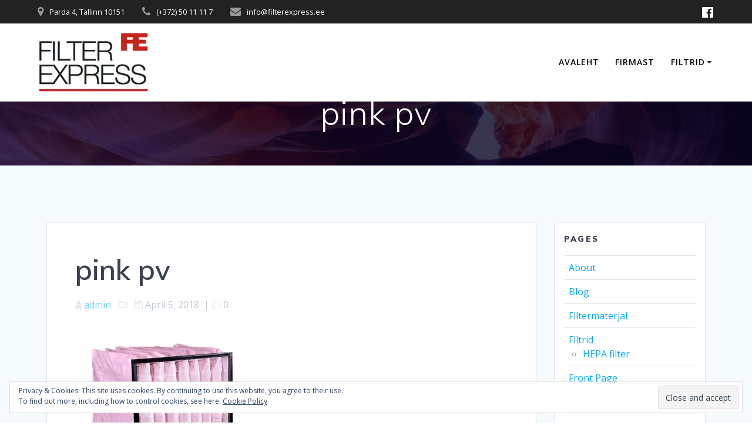

--- FILE ---
content_type: text/html; charset=UTF-8
request_url: https://filterexpress.ee/pink-pv/
body_size: 12878
content:
<!DOCTYPE html>
<html lang="en">
<head>
    <meta charset="UTF-8">
    <meta name="viewport" content="width=device-width, initial-scale=1">
    <link rel="profile" href="http://gmpg.org/xfn/11">

	    <script>
        (function (exports, d) {
            var _isReady = false,
                _event,
                _fns = [];

            function onReady(event) {
                d.removeEventListener("DOMContentLoaded", onReady);
                _isReady = true;
                _event = event;
                _fns.forEach(function (_fn) {
                    var fn = _fn[0],
                        context = _fn[1];
                    fn.call(context || exports, window.jQuery);
                });
            }

            function onReadyIe(event) {
                if (d.readyState === "complete") {
                    d.detachEvent("onreadystatechange", onReadyIe);
                    _isReady = true;
                    _event = event;
                    _fns.forEach(function (_fn) {
                        var fn = _fn[0],
                            context = _fn[1];
                        fn.call(context || exports, event);
                    });
                }
            }

            d.addEventListener && d.addEventListener("DOMContentLoaded", onReady) ||
            d.attachEvent && d.attachEvent("onreadystatechange", onReadyIe);

            function domReady(fn, context) {
                if (_isReady) {
                    fn.call(context, _event);
                }

                _fns.push([fn, context]);
            }

            exports.mesmerizeDomReady = domReady;
        })(window, document);
    </script>
	<title>pink pv &#8211; Filter Express</title>
<meta name='robots' content='max-image-preview:large' />
<script>window._wca = window._wca || [];</script>
<link rel='dns-prefetch' href='//stats.wp.com' />
<link rel='dns-prefetch' href='//fonts.googleapis.com' />
<link rel='dns-prefetch' href='//v0.wordpress.com' />
<link rel='dns-prefetch' href='//i0.wp.com' />
<link rel="alternate" type="application/rss+xml" title="Filter Express &raquo; Feed" href="https://filterexpress.ee/feed/" />
<link rel="alternate" type="application/rss+xml" title="Filter Express &raquo; Comments Feed" href="https://filterexpress.ee/comments/feed/" />
<link rel="alternate" type="application/rss+xml" title="Filter Express &raquo; pink pv Comments Feed" href="https://filterexpress.ee/feed/?attachment_id=50" />
<link rel="alternate" title="oEmbed (JSON)" type="application/json+oembed" href="https://filterexpress.ee/wp-json/oembed/1.0/embed?url=https%3A%2F%2Ffilterexpress.ee%2Fpink-pv%2F" />
<link rel="alternate" title="oEmbed (XML)" type="text/xml+oembed" href="https://filterexpress.ee/wp-json/oembed/1.0/embed?url=https%3A%2F%2Ffilterexpress.ee%2Fpink-pv%2F&#038;format=xml" />
<style id='wp-img-auto-sizes-contain-inline-css' type='text/css'>
img:is([sizes=auto i],[sizes^="auto," i]){contain-intrinsic-size:3000px 1500px}
/*# sourceURL=wp-img-auto-sizes-contain-inline-css */
</style>
<style id='wp-emoji-styles-inline-css' type='text/css'>

	img.wp-smiley, img.emoji {
		display: inline !important;
		border: none !important;
		box-shadow: none !important;
		height: 1em !important;
		width: 1em !important;
		margin: 0 0.07em !important;
		vertical-align: -0.1em !important;
		background: none !important;
		padding: 0 !important;
	}
/*# sourceURL=wp-emoji-styles-inline-css */
</style>
<style id='wp-block-library-inline-css' type='text/css'>
:root{--wp-block-synced-color:#7a00df;--wp-block-synced-color--rgb:122,0,223;--wp-bound-block-color:var(--wp-block-synced-color);--wp-editor-canvas-background:#ddd;--wp-admin-theme-color:#007cba;--wp-admin-theme-color--rgb:0,124,186;--wp-admin-theme-color-darker-10:#006ba1;--wp-admin-theme-color-darker-10--rgb:0,107,160.5;--wp-admin-theme-color-darker-20:#005a87;--wp-admin-theme-color-darker-20--rgb:0,90,135;--wp-admin-border-width-focus:2px}@media (min-resolution:192dpi){:root{--wp-admin-border-width-focus:1.5px}}.wp-element-button{cursor:pointer}:root .has-very-light-gray-background-color{background-color:#eee}:root .has-very-dark-gray-background-color{background-color:#313131}:root .has-very-light-gray-color{color:#eee}:root .has-very-dark-gray-color{color:#313131}:root .has-vivid-green-cyan-to-vivid-cyan-blue-gradient-background{background:linear-gradient(135deg,#00d084,#0693e3)}:root .has-purple-crush-gradient-background{background:linear-gradient(135deg,#34e2e4,#4721fb 50%,#ab1dfe)}:root .has-hazy-dawn-gradient-background{background:linear-gradient(135deg,#faaca8,#dad0ec)}:root .has-subdued-olive-gradient-background{background:linear-gradient(135deg,#fafae1,#67a671)}:root .has-atomic-cream-gradient-background{background:linear-gradient(135deg,#fdd79a,#004a59)}:root .has-nightshade-gradient-background{background:linear-gradient(135deg,#330968,#31cdcf)}:root .has-midnight-gradient-background{background:linear-gradient(135deg,#020381,#2874fc)}:root{--wp--preset--font-size--normal:16px;--wp--preset--font-size--huge:42px}.has-regular-font-size{font-size:1em}.has-larger-font-size{font-size:2.625em}.has-normal-font-size{font-size:var(--wp--preset--font-size--normal)}.has-huge-font-size{font-size:var(--wp--preset--font-size--huge)}.has-text-align-center{text-align:center}.has-text-align-left{text-align:left}.has-text-align-right{text-align:right}.has-fit-text{white-space:nowrap!important}#end-resizable-editor-section{display:none}.aligncenter{clear:both}.items-justified-left{justify-content:flex-start}.items-justified-center{justify-content:center}.items-justified-right{justify-content:flex-end}.items-justified-space-between{justify-content:space-between}.screen-reader-text{border:0;clip-path:inset(50%);height:1px;margin:-1px;overflow:hidden;padding:0;position:absolute;width:1px;word-wrap:normal!important}.screen-reader-text:focus{background-color:#ddd;clip-path:none;color:#444;display:block;font-size:1em;height:auto;left:5px;line-height:normal;padding:15px 23px 14px;text-decoration:none;top:5px;width:auto;z-index:100000}html :where(.has-border-color){border-style:solid}html :where([style*=border-top-color]){border-top-style:solid}html :where([style*=border-right-color]){border-right-style:solid}html :where([style*=border-bottom-color]){border-bottom-style:solid}html :where([style*=border-left-color]){border-left-style:solid}html :where([style*=border-width]){border-style:solid}html :where([style*=border-top-width]){border-top-style:solid}html :where([style*=border-right-width]){border-right-style:solid}html :where([style*=border-bottom-width]){border-bottom-style:solid}html :where([style*=border-left-width]){border-left-style:solid}html :where(img[class*=wp-image-]){height:auto;max-width:100%}:where(figure){margin:0 0 1em}html :where(.is-position-sticky){--wp-admin--admin-bar--position-offset:var(--wp-admin--admin-bar--height,0px)}@media screen and (max-width:600px){html :where(.is-position-sticky){--wp-admin--admin-bar--position-offset:0px}}

/*# sourceURL=wp-block-library-inline-css */
</style><link rel='stylesheet' id='wc-blocks-style-css' href='https://filterexpress.ee/wp-content/plugins/woocommerce/assets/client/blocks/wc-blocks.css?ver=wc-9.1.4' type='text/css' media='all' />
<style id='global-styles-inline-css' type='text/css'>
:root{--wp--preset--aspect-ratio--square: 1;--wp--preset--aspect-ratio--4-3: 4/3;--wp--preset--aspect-ratio--3-4: 3/4;--wp--preset--aspect-ratio--3-2: 3/2;--wp--preset--aspect-ratio--2-3: 2/3;--wp--preset--aspect-ratio--16-9: 16/9;--wp--preset--aspect-ratio--9-16: 9/16;--wp--preset--color--black: #000000;--wp--preset--color--cyan-bluish-gray: #abb8c3;--wp--preset--color--white: #ffffff;--wp--preset--color--pale-pink: #f78da7;--wp--preset--color--vivid-red: #cf2e2e;--wp--preset--color--luminous-vivid-orange: #ff6900;--wp--preset--color--luminous-vivid-amber: #fcb900;--wp--preset--color--light-green-cyan: #7bdcb5;--wp--preset--color--vivid-green-cyan: #00d084;--wp--preset--color--pale-cyan-blue: #8ed1fc;--wp--preset--color--vivid-cyan-blue: #0693e3;--wp--preset--color--vivid-purple: #9b51e0;--wp--preset--gradient--vivid-cyan-blue-to-vivid-purple: linear-gradient(135deg,rgb(6,147,227) 0%,rgb(155,81,224) 100%);--wp--preset--gradient--light-green-cyan-to-vivid-green-cyan: linear-gradient(135deg,rgb(122,220,180) 0%,rgb(0,208,130) 100%);--wp--preset--gradient--luminous-vivid-amber-to-luminous-vivid-orange: linear-gradient(135deg,rgb(252,185,0) 0%,rgb(255,105,0) 100%);--wp--preset--gradient--luminous-vivid-orange-to-vivid-red: linear-gradient(135deg,rgb(255,105,0) 0%,rgb(207,46,46) 100%);--wp--preset--gradient--very-light-gray-to-cyan-bluish-gray: linear-gradient(135deg,rgb(238,238,238) 0%,rgb(169,184,195) 100%);--wp--preset--gradient--cool-to-warm-spectrum: linear-gradient(135deg,rgb(74,234,220) 0%,rgb(151,120,209) 20%,rgb(207,42,186) 40%,rgb(238,44,130) 60%,rgb(251,105,98) 80%,rgb(254,248,76) 100%);--wp--preset--gradient--blush-light-purple: linear-gradient(135deg,rgb(255,206,236) 0%,rgb(152,150,240) 100%);--wp--preset--gradient--blush-bordeaux: linear-gradient(135deg,rgb(254,205,165) 0%,rgb(254,45,45) 50%,rgb(107,0,62) 100%);--wp--preset--gradient--luminous-dusk: linear-gradient(135deg,rgb(255,203,112) 0%,rgb(199,81,192) 50%,rgb(65,88,208) 100%);--wp--preset--gradient--pale-ocean: linear-gradient(135deg,rgb(255,245,203) 0%,rgb(182,227,212) 50%,rgb(51,167,181) 100%);--wp--preset--gradient--electric-grass: linear-gradient(135deg,rgb(202,248,128) 0%,rgb(113,206,126) 100%);--wp--preset--gradient--midnight: linear-gradient(135deg,rgb(2,3,129) 0%,rgb(40,116,252) 100%);--wp--preset--font-size--small: 13px;--wp--preset--font-size--medium: 20px;--wp--preset--font-size--large: 36px;--wp--preset--font-size--x-large: 42px;--wp--preset--font-family--inter: "Inter", sans-serif;--wp--preset--font-family--cardo: Cardo;--wp--preset--spacing--20: 0.44rem;--wp--preset--spacing--30: 0.67rem;--wp--preset--spacing--40: 1rem;--wp--preset--spacing--50: 1.5rem;--wp--preset--spacing--60: 2.25rem;--wp--preset--spacing--70: 3.38rem;--wp--preset--spacing--80: 5.06rem;--wp--preset--shadow--natural: 6px 6px 9px rgba(0, 0, 0, 0.2);--wp--preset--shadow--deep: 12px 12px 50px rgba(0, 0, 0, 0.4);--wp--preset--shadow--sharp: 6px 6px 0px rgba(0, 0, 0, 0.2);--wp--preset--shadow--outlined: 6px 6px 0px -3px rgb(255, 255, 255), 6px 6px rgb(0, 0, 0);--wp--preset--shadow--crisp: 6px 6px 0px rgb(0, 0, 0);}:where(.is-layout-flex){gap: 0.5em;}:where(.is-layout-grid){gap: 0.5em;}body .is-layout-flex{display: flex;}.is-layout-flex{flex-wrap: wrap;align-items: center;}.is-layout-flex > :is(*, div){margin: 0;}body .is-layout-grid{display: grid;}.is-layout-grid > :is(*, div){margin: 0;}:where(.wp-block-columns.is-layout-flex){gap: 2em;}:where(.wp-block-columns.is-layout-grid){gap: 2em;}:where(.wp-block-post-template.is-layout-flex){gap: 1.25em;}:where(.wp-block-post-template.is-layout-grid){gap: 1.25em;}.has-black-color{color: var(--wp--preset--color--black) !important;}.has-cyan-bluish-gray-color{color: var(--wp--preset--color--cyan-bluish-gray) !important;}.has-white-color{color: var(--wp--preset--color--white) !important;}.has-pale-pink-color{color: var(--wp--preset--color--pale-pink) !important;}.has-vivid-red-color{color: var(--wp--preset--color--vivid-red) !important;}.has-luminous-vivid-orange-color{color: var(--wp--preset--color--luminous-vivid-orange) !important;}.has-luminous-vivid-amber-color{color: var(--wp--preset--color--luminous-vivid-amber) !important;}.has-light-green-cyan-color{color: var(--wp--preset--color--light-green-cyan) !important;}.has-vivid-green-cyan-color{color: var(--wp--preset--color--vivid-green-cyan) !important;}.has-pale-cyan-blue-color{color: var(--wp--preset--color--pale-cyan-blue) !important;}.has-vivid-cyan-blue-color{color: var(--wp--preset--color--vivid-cyan-blue) !important;}.has-vivid-purple-color{color: var(--wp--preset--color--vivid-purple) !important;}.has-black-background-color{background-color: var(--wp--preset--color--black) !important;}.has-cyan-bluish-gray-background-color{background-color: var(--wp--preset--color--cyan-bluish-gray) !important;}.has-white-background-color{background-color: var(--wp--preset--color--white) !important;}.has-pale-pink-background-color{background-color: var(--wp--preset--color--pale-pink) !important;}.has-vivid-red-background-color{background-color: var(--wp--preset--color--vivid-red) !important;}.has-luminous-vivid-orange-background-color{background-color: var(--wp--preset--color--luminous-vivid-orange) !important;}.has-luminous-vivid-amber-background-color{background-color: var(--wp--preset--color--luminous-vivid-amber) !important;}.has-light-green-cyan-background-color{background-color: var(--wp--preset--color--light-green-cyan) !important;}.has-vivid-green-cyan-background-color{background-color: var(--wp--preset--color--vivid-green-cyan) !important;}.has-pale-cyan-blue-background-color{background-color: var(--wp--preset--color--pale-cyan-blue) !important;}.has-vivid-cyan-blue-background-color{background-color: var(--wp--preset--color--vivid-cyan-blue) !important;}.has-vivid-purple-background-color{background-color: var(--wp--preset--color--vivid-purple) !important;}.has-black-border-color{border-color: var(--wp--preset--color--black) !important;}.has-cyan-bluish-gray-border-color{border-color: var(--wp--preset--color--cyan-bluish-gray) !important;}.has-white-border-color{border-color: var(--wp--preset--color--white) !important;}.has-pale-pink-border-color{border-color: var(--wp--preset--color--pale-pink) !important;}.has-vivid-red-border-color{border-color: var(--wp--preset--color--vivid-red) !important;}.has-luminous-vivid-orange-border-color{border-color: var(--wp--preset--color--luminous-vivid-orange) !important;}.has-luminous-vivid-amber-border-color{border-color: var(--wp--preset--color--luminous-vivid-amber) !important;}.has-light-green-cyan-border-color{border-color: var(--wp--preset--color--light-green-cyan) !important;}.has-vivid-green-cyan-border-color{border-color: var(--wp--preset--color--vivid-green-cyan) !important;}.has-pale-cyan-blue-border-color{border-color: var(--wp--preset--color--pale-cyan-blue) !important;}.has-vivid-cyan-blue-border-color{border-color: var(--wp--preset--color--vivid-cyan-blue) !important;}.has-vivid-purple-border-color{border-color: var(--wp--preset--color--vivid-purple) !important;}.has-vivid-cyan-blue-to-vivid-purple-gradient-background{background: var(--wp--preset--gradient--vivid-cyan-blue-to-vivid-purple) !important;}.has-light-green-cyan-to-vivid-green-cyan-gradient-background{background: var(--wp--preset--gradient--light-green-cyan-to-vivid-green-cyan) !important;}.has-luminous-vivid-amber-to-luminous-vivid-orange-gradient-background{background: var(--wp--preset--gradient--luminous-vivid-amber-to-luminous-vivid-orange) !important;}.has-luminous-vivid-orange-to-vivid-red-gradient-background{background: var(--wp--preset--gradient--luminous-vivid-orange-to-vivid-red) !important;}.has-very-light-gray-to-cyan-bluish-gray-gradient-background{background: var(--wp--preset--gradient--very-light-gray-to-cyan-bluish-gray) !important;}.has-cool-to-warm-spectrum-gradient-background{background: var(--wp--preset--gradient--cool-to-warm-spectrum) !important;}.has-blush-light-purple-gradient-background{background: var(--wp--preset--gradient--blush-light-purple) !important;}.has-blush-bordeaux-gradient-background{background: var(--wp--preset--gradient--blush-bordeaux) !important;}.has-luminous-dusk-gradient-background{background: var(--wp--preset--gradient--luminous-dusk) !important;}.has-pale-ocean-gradient-background{background: var(--wp--preset--gradient--pale-ocean) !important;}.has-electric-grass-gradient-background{background: var(--wp--preset--gradient--electric-grass) !important;}.has-midnight-gradient-background{background: var(--wp--preset--gradient--midnight) !important;}.has-small-font-size{font-size: var(--wp--preset--font-size--small) !important;}.has-medium-font-size{font-size: var(--wp--preset--font-size--medium) !important;}.has-large-font-size{font-size: var(--wp--preset--font-size--large) !important;}.has-x-large-font-size{font-size: var(--wp--preset--font-size--x-large) !important;}
/*# sourceURL=global-styles-inline-css */
</style>

<style id='classic-theme-styles-inline-css' type='text/css'>
/*! This file is auto-generated */
.wp-block-button__link{color:#fff;background-color:#32373c;border-radius:9999px;box-shadow:none;text-decoration:none;padding:calc(.667em + 2px) calc(1.333em + 2px);font-size:1.125em}.wp-block-file__button{background:#32373c;color:#fff;text-decoration:none}
/*# sourceURL=/wp-includes/css/classic-themes.min.css */
</style>
<link rel='stylesheet' id='contact-form-7-css' href='https://filterexpress.ee/wp-content/plugins/contact-form-7/includes/css/styles.css?ver=5.9.8' type='text/css' media='all' />
<link rel='stylesheet' id='woocommerce-layout-css' href='https://filterexpress.ee/wp-content/plugins/woocommerce/assets/css/woocommerce-layout.css?ver=9.1.4' type='text/css' media='all' />
<style id='woocommerce-layout-inline-css' type='text/css'>

	.infinite-scroll .woocommerce-pagination {
		display: none;
	}
/*# sourceURL=woocommerce-layout-inline-css */
</style>
<link rel='stylesheet' id='woocommerce-smallscreen-css' href='https://filterexpress.ee/wp-content/plugins/woocommerce/assets/css/woocommerce-smallscreen.css?ver=9.1.4' type='text/css' media='only screen and (max-width: 768px)' />
<link rel='stylesheet' id='woocommerce-general-css' href='https://filterexpress.ee/wp-content/plugins/woocommerce/assets/css/woocommerce.css?ver=9.1.4' type='text/css' media='all' />
<link rel='stylesheet' id='mesmerize-woo-css' href='https://filterexpress.ee/wp-content/themes/mesmerize/woocommerce.css?ver=1.6.105' type='text/css' media='all' />
<style id='mesmerize-woo-inline-css' type='text/css'>
/* cached */
@media (min-width: 768px) {
 /** .woocommerce ul.products li.product:not(.in-page-section) - 2 */
.woocommerce ul.products li.product:not(.in-page-section) {-webkit-flex-basis: 50%;-moz-flex-basis: 50%;-ms-flex-preferred-size: 50%;flex-basis: 50%;max-width: 50%;}
 /** .woocommerce.single-product .related .products li.product - 2 */
.woocommerce.single-product .related .products li.product {-webkit-flex-basis: 50%;-moz-flex-basis: 50%;-ms-flex-preferred-size: 50%;flex-basis: 50%;max-width: 50%;}
 /** .woocommerce.single-product .upsells .products li.product - 2 */
.woocommerce.single-product .upsells .products li.product {-webkit-flex-basis: 50%;-moz-flex-basis: 50%;-ms-flex-preferred-size: 50%;flex-basis: 50%;max-width: 50%;}
 /** .woocommerce .cart-collaterals .cross-sells .products li.product - 2 */
.woocommerce .cart-collaterals .cross-sells .products li.product {-webkit-flex-basis: 50%;-moz-flex-basis: 50%;-ms-flex-preferred-size: 50%;flex-basis: 50%;max-width: 50%;}}
@media (min-width: 1024px) {
 /** .woocommerce ul.products li.product:not(.in-page-section) - 4 */
.woocommerce ul.products li.product:not(.in-page-section) {-webkit-flex-basis: 25%;-moz-flex-basis: 25%;-ms-flex-preferred-size: 25%;flex-basis: 25%;max-width: 25%;}
 /** .woocommerce.single-product .related .products li.product - 4 */
.woocommerce.single-product .related .products li.product {-webkit-flex-basis: 25%;-moz-flex-basis: 25%;-ms-flex-preferred-size: 25%;flex-basis: 25%;max-width: 25%;}
 /** .woocommerce.single-product .upsells .products li.product - 4 */
.woocommerce.single-product .upsells .products li.product {-webkit-flex-basis: 25%;-moz-flex-basis: 25%;-ms-flex-preferred-size: 25%;flex-basis: 25%;max-width: 25%;}
 /** .woocommerce .cart-collaterals .cross-sells .products li.product - 2 */
.woocommerce .cart-collaterals .cross-sells .products li.product {-webkit-flex-basis: 50%;-moz-flex-basis: 50%;-ms-flex-preferred-size: 50%;flex-basis: 50%;max-width: 50%;}}
/*# sourceURL=mesmerize-woo-inline-css */
</style>
<style id='woocommerce-inline-inline-css' type='text/css'>
.woocommerce form .form-row .required { visibility: visible; }
/*# sourceURL=woocommerce-inline-inline-css */
</style>
<link rel='stylesheet' id='wc-gateway-ppec-frontend-css' href='https://filterexpress.ee/wp-content/plugins/woocommerce-gateway-paypal-express-checkout/assets/css/wc-gateway-ppec-frontend.css?ver=2.1.0' type='text/css' media='all' />
<link rel='stylesheet' id='mesmerize-style-css' href='https://filterexpress.ee/wp-content/themes/mesmerize/style.min.css?ver=1.6.105' type='text/css' media='all' />
<style id='mesmerize-style-inline-css' type='text/css'>
img.logo.dark, img.custom-logo{width:auto;max-height:100px !important;}
/** cached kirki style */@media screen and (min-width: 768px){.header-homepage{background-position:center center;}}.header-homepage:not(.header-slide).color-overlay:before{background:#040404;}.header-homepage:not(.header-slide) .background-overlay,.header-homepage:not(.header-slide).color-overlay::before{opacity:0.38;}.header.color-overlay:before{background:#090524;}.header .background-overlay,.header.color-overlay::before{opacity:0.81;}.header-homepage .header-description-row{padding-top:5%;padding-bottom:8%;}.inner-header-description{padding-top:3%;padding-bottom:3%;}.mesmerize-inner-page .navigation-bar.bordered{border-bottom-color:rgba(255, 255, 255, 0.5);border-bottom-width:1px;border-bottom-style:solid;}@media screen and (max-width:767px){.header-homepage .header-description-row{padding-top:10%;padding-bottom:10%;}}@media only screen and (min-width: 768px){.header-content .align-holder{width:80%!important;}.header-homepage:not(.header-slide) .header-hero-media{-webkit-flex-basis:0%;-moz-flex-basis:0%;-ms-flex-preferred-size:0%;flex-basis:0%;max-width:0%;width:0%;}.header-homepage:not(.header-slide) .header-hero-content{-webkit-flex-basis:calc(100% - 0%)!important;-moz-flex-basis:calc(100% - 0%)!important;-ms-flex-preferred-size:calc(100% - 0%)!important;flex-basis:calc(100% - 0%)!important;max-width:calc(100% - 0%)!important;width:calc(100% - 0%)!important;}.inner-header-description{text-align:center!important;}}
/*# sourceURL=mesmerize-style-inline-css */
</style>
<link rel='stylesheet' id='mesmerize-style-bundle-css' href='https://filterexpress.ee/wp-content/themes/mesmerize/assets/css/theme.bundle.min.css?ver=1.6.105' type='text/css' media='all' />
<link rel='stylesheet' id='mesmerize-fonts-css' href="" data-href='https://fonts.googleapis.com/css?family=Open+Sans%3A300%2C400%2C600%2C700%7CMuli%3A300%2C300italic%2C400%2C400italic%2C600%2C600italic%2C700%2C700italic%2C900%2C900italic%7CPlayfair+Display%3A400%2C400italic%2C700%2C700italic&#038;subset=latin%2Clatin-ext&#038;display=swap' type='text/css' media='all' />
<link rel='stylesheet' id='jetpack_css-css' href='https://filterexpress.ee/wp-content/plugins/jetpack/css/jetpack.css?ver=13.7' type='text/css' media='all' />
<script type="text/javascript" src="https://filterexpress.ee/wp-includes/js/jquery/jquery.min.js?ver=3.7.1" id="jquery-core-js"></script>
<script type="text/javascript" src="https://filterexpress.ee/wp-includes/js/jquery/jquery-migrate.min.js?ver=3.4.1" id="jquery-migrate-js"></script>
<script type="text/javascript" id="jquery-js-after">
/* <![CDATA[ */
    
        (function () {
            function setHeaderTopSpacing() {

                setTimeout(function() {
                  var headerTop = document.querySelector('.header-top');
                  var headers = document.querySelectorAll('.header-wrapper .header,.header-wrapper .header-homepage');

                  for (var i = 0; i < headers.length; i++) {
                      var item = headers[i];
                      item.style.paddingTop = headerTop.getBoundingClientRect().height + "px";
                  }

                    var languageSwitcher = document.querySelector('.mesmerize-language-switcher');

                    if(languageSwitcher){
                        languageSwitcher.style.top = "calc( " +  headerTop.getBoundingClientRect().height + "px + 1rem)" ;
                    }
                    
                }, 100);

             
            }

            window.addEventListener('resize', setHeaderTopSpacing);
            window.mesmerizeSetHeaderTopSpacing = setHeaderTopSpacing
            mesmerizeDomReady(setHeaderTopSpacing);
        })();
    
    
//# sourceURL=jquery-js-after
/* ]]> */
</script>
<script type="text/javascript" src="https://filterexpress.ee/wp-content/plugins/woocommerce/assets/js/jquery-blockui/jquery.blockUI.min.js?ver=2.7.0-wc.9.1.4" id="jquery-blockui-js" defer="defer" data-wp-strategy="defer"></script>
<script type="text/javascript" id="wc-add-to-cart-js-extra">
/* <![CDATA[ */
var wc_add_to_cart_params = {"ajax_url":"/wp-admin/admin-ajax.php","wc_ajax_url":"/?wc-ajax=%%endpoint%%","i18n_view_cart":"View cart","cart_url":"https://filterexpress.ee/ostukorv/","is_cart":"","cart_redirect_after_add":"no"};
//# sourceURL=wc-add-to-cart-js-extra
/* ]]> */
</script>
<script type="text/javascript" src="https://filterexpress.ee/wp-content/plugins/woocommerce/assets/js/frontend/add-to-cart.min.js?ver=9.1.4" id="wc-add-to-cart-js" defer="defer" data-wp-strategy="defer"></script>
<script type="text/javascript" src="https://filterexpress.ee/wp-content/plugins/woocommerce/assets/js/js-cookie/js.cookie.min.js?ver=2.1.4-wc.9.1.4" id="js-cookie-js" defer="defer" data-wp-strategy="defer"></script>
<script type="text/javascript" id="woocommerce-js-extra">
/* <![CDATA[ */
var woocommerce_params = {"ajax_url":"/wp-admin/admin-ajax.php","wc_ajax_url":"/?wc-ajax=%%endpoint%%"};
//# sourceURL=woocommerce-js-extra
/* ]]> */
</script>
<script type="text/javascript" src="https://filterexpress.ee/wp-content/plugins/woocommerce/assets/js/frontend/woocommerce.min.js?ver=9.1.4" id="woocommerce-js" defer="defer" data-wp-strategy="defer"></script>
<script type="text/javascript" src="https://stats.wp.com/s-202603.js" id="woocommerce-analytics-js" defer="defer" data-wp-strategy="defer"></script>
<script type="text/javascript" src="https://filterexpress.ee/wp-content/themes/mesmerize/assets/js/woo.js?ver=1.6.105" id="mesmerize-woocommerce-js"></script>
<link rel="https://api.w.org/" href="https://filterexpress.ee/wp-json/" /><link rel="alternate" title="JSON" type="application/json" href="https://filterexpress.ee/wp-json/wp/v2/media/50" /><link rel="EditURI" type="application/rsd+xml" title="RSD" href="https://filterexpress.ee/xmlrpc.php?rsd" />
<meta name="generator" content="WordPress 6.9" />
<meta name="generator" content="WooCommerce 9.1.4" />
<link rel="canonical" href="https://filterexpress.ee/pink-pv/" />
<link rel='shortlink' href='https://wp.me/a9SEJJ-O' />
	<style>img#wpstats{display:none}</style>
		    <script type="text/javascript" data-name="async-styles">
        (function () {
            var links = document.querySelectorAll('link[data-href]');
            for (var i = 0; i < links.length; i++) {
                var item = links[i];
                item.href = item.getAttribute('data-href')
            }
        })();
    </script>
		<noscript><style>.woocommerce-product-gallery{ opacity: 1 !important; }</style></noscript>
	<style type="text/css">.recentcomments a{display:inline !important;padding:0 !important;margin:0 !important;}</style>
<!-- Jetpack Open Graph Tags -->
<meta property="og:type" content="article" />
<meta property="og:title" content="pink pv" />
<meta property="og:url" content="https://filterexpress.ee/pink-pv/" />
<meta property="og:description" content="Kottfilter" />
<meta property="article:published_time" content="2018-04-05T02:21:31+00:00" />
<meta property="article:modified_time" content="2019-02-09T15:35:38+00:00" />
<meta property="og:site_name" content="Filter Express" />
<meta property="og:image" content="https://filterexpress.ee/wp-content/uploads/2018/04/pink-pv-e1549726524566.jpg" />
<meta property="og:image:alt" content="" />
<meta name="twitter:text:title" content="pink pv" />
<meta name="twitter:image" content="https://i0.wp.com/filterexpress.ee/wp-content/uploads/2018/04/pink-pv-e1549726524566.jpg?fit=1131%2C1085&#038;ssl=1&#038;w=640" />
<meta name="twitter:card" content="summary_large_image" />

<!-- End Jetpack Open Graph Tags -->
<style class='wp-fonts-local' type='text/css'>
@font-face{font-family:Inter;font-style:normal;font-weight:300 900;font-display:fallback;src:url('https://filterexpress.ee/wp-content/plugins/woocommerce/assets/fonts/Inter-VariableFont_slnt,wght.woff2') format('woff2');font-stretch:normal;}
@font-face{font-family:Cardo;font-style:normal;font-weight:400;font-display:fallback;src:url('https://filterexpress.ee/wp-content/plugins/woocommerce/assets/fonts/cardo_normal_400.woff2') format('woff2');}
</style>
	<style id="page-content-custom-styles">
			</style>
	    <style data-name="background-content-colors">
        .mesmerize-inner-page .page-content,
        .mesmerize-inner-page .content,
        .mesmerize-front-page.mesmerize-content-padding .page-content {
            background-color: #F5FAFD;
        }
    </style>
    </head>

<body class="attachment wp-singular attachment-template-default single single-attachment postid-50 attachmentid-50 attachment-jpeg wp-custom-logo wp-theme-mesmerize theme-mesmerize overlap-first-section woocommerce-no-js offcanvas_menu-tablet mesmerize-inner-page">
    <style>
        .screen-reader-text[href="#page-content"]:focus {
            background-color: #f1f1f1;
            border-radius: 3px;
            box-shadow: 0 0 2px 2px rgba(0, 0, 0, 0.6);
            clip: auto !important;
            clip-path: none;
            color: #21759b;

        }
    </style>
    <a class="skip-link screen-reader-text" href="#page-content">Skip to content</a>
	
<div  id="page-top" class="header-top">
	        <div class="header-top-bar ">
            <div class="">
                <div class="header-top-bar-inner row middle-xs start-xs ">
                        <div class="header-top-bar-area  col-xs area-left">
                  <div class="top-bar-field" data-type="group"   data-dynamic-mod="true">
              <i class="fa fa-map-marker"></i>
              <span>Parda 4, Tallinn 
10151</span>
          </div>
                    <div class="top-bar-field" data-type="group"   data-dynamic-mod="true">
              <i class="fa fa-phone"></i>
              <span>(+372) 50 11 11 7</span>
          </div>
                    <div class="top-bar-field" data-type="group"   data-dynamic-mod="true">
              <i class="fa fa-envelope"></i>
              <span>info@filterexpress.ee</span>
          </div>
              </div>
                            <div class="header-top-bar-area  col-xs-fit area-right">
            <div data-type="group"  data-dynamic-mod="true" class="top-bar-social-icons">
                      <a target="_blank"  class="social-icon" href="https://www.facebook.com/filterexpress/">
                  <i class="fa fa-facebook-official"></i>
              </a>
              
    </div>

        </div>
                    </div>
            </div>
        </div>
        	<div class="navigation-bar coloured-nav bordered"  data-sticky='0'  data-sticky-mobile='1'  data-sticky-to='top' >
    <div class="navigation-wrapper ">
    	<div class="row basis-auto">
	        <div class="logo_col col-xs col-sm-fit">
	            <a href="https://filterexpress.ee/" class="custom-logo-link" data-type="group"  data-dynamic-mod="true" rel="home"><img width="300" height="160" src="https://i0.wp.com/filterexpress.ee/wp-content/uploads/2018/04/FilterExpress-logo-jpg-2017-e1522892611934.jpg?fit=300%2C160&amp;ssl=1" class="custom-logo" alt="Filter Express" decoding="async" /></a>	        </div>
	        <div class="main_menu_col col-xs">
	            <div id="mainmenu_container" class="row"><ul id="main_menu" class="active-line-bottom main-menu dropdown-menu"><li id="menu-item-17" class="menu-item menu-item-type-custom menu-item-object-custom menu-item-home menu-item-17"><a href="http://filterexpress.ee/#page-top">Avaleht</a></li>
<li id="menu-item-61" class="menu-item menu-item-type-custom menu-item-object-custom menu-item-home menu-item-61"><a href="http://filterexpress.ee/#firmast">FIRMAST</a></li>
<li id="menu-item-8434" class="menu-item menu-item-type-custom menu-item-object-custom menu-item-home menu-item-has-children menu-item-8434"><a href="http://filterexpress.ee/#filtrid">Filtrid</a>
<ul class="sub-menu">
	<li id="menu-item-8172" class="menu-item menu-item-type-post_type menu-item-object-page menu-item-8172"><a href="https://filterexpress.ee/overlappable/hepa-filter/">HEPA filter</a></li>
	<li id="menu-item-164" class="menu-item menu-item-type-post_type menu-item-object-page menu-item-164"><a href="https://filterexpress.ee/filtermaterjal/">Filtermaterjal</a></li>
	<li id="menu-item-165" class="menu-item menu-item-type-post_type menu-item-object-page menu-item-165"><a href="https://filterexpress.ee/padrunfilter/">Padrunfilter</a></li>
	<li id="menu-item-148" class="menu-item menu-item-type-post_type menu-item-object-page menu-item-148"><a href="https://filterexpress.ee/metallfilter/">Metallfilter</a></li>
	<li id="menu-item-150" class="menu-item menu-item-type-post_type menu-item-object-page menu-item-150"><a href="https://filterexpress.ee/paneelfilter/">Paneelfilter</a></li>
	<li id="menu-item-149" class="menu-item menu-item-type-post_type menu-item-object-page menu-item-149"><a href="https://filterexpress.ee/kottfilter/">Kottfilter</a></li>
</ul>
</li>
</ul></div>    <a href="#" data-component="offcanvas" data-target="#offcanvas-wrapper" data-direction="right" data-width="300px" data-push="false">
        <div class="bubble"></div>
        <i class="fa fa-bars"></i>
    </a>
    <div id="offcanvas-wrapper" class="hide force-hide  offcanvas-right">
        <div class="offcanvas-top">
            <div class="logo-holder">
                <a href="https://filterexpress.ee/" class="custom-logo-link" data-type="group"  data-dynamic-mod="true" rel="home"><img width="300" height="160" src="https://i0.wp.com/filterexpress.ee/wp-content/uploads/2018/04/FilterExpress-logo-jpg-2017-e1522892611934.jpg?fit=300%2C160&amp;ssl=1" class="custom-logo" alt="Filter Express" decoding="async" /></a>            </div>
        </div>
        <div id="offcanvas-menu" class="menu-main-menu-container"><ul id="offcanvas_menu" class="offcanvas_menu"><li class="menu-item menu-item-type-custom menu-item-object-custom menu-item-home menu-item-17"><a href="http://filterexpress.ee/#page-top">Avaleht</a></li>
<li class="menu-item menu-item-type-custom menu-item-object-custom menu-item-home menu-item-61"><a href="http://filterexpress.ee/#firmast">FIRMAST</a></li>
<li class="menu-item menu-item-type-custom menu-item-object-custom menu-item-home menu-item-has-children menu-item-8434"><a href="http://filterexpress.ee/#filtrid">Filtrid</a>
<ul class="sub-menu">
	<li class="menu-item menu-item-type-post_type menu-item-object-page menu-item-8172"><a href="https://filterexpress.ee/overlappable/hepa-filter/">HEPA filter</a></li>
	<li class="menu-item menu-item-type-post_type menu-item-object-page menu-item-164"><a href="https://filterexpress.ee/filtermaterjal/">Filtermaterjal</a></li>
	<li class="menu-item menu-item-type-post_type menu-item-object-page menu-item-165"><a href="https://filterexpress.ee/padrunfilter/">Padrunfilter</a></li>
	<li class="menu-item menu-item-type-post_type menu-item-object-page menu-item-148"><a href="https://filterexpress.ee/metallfilter/">Metallfilter</a></li>
	<li class="menu-item menu-item-type-post_type menu-item-object-page menu-item-150"><a href="https://filterexpress.ee/paneelfilter/">Paneelfilter</a></li>
	<li class="menu-item menu-item-type-post_type menu-item-object-page menu-item-149"><a href="https://filterexpress.ee/kottfilter/">Kottfilter</a></li>
</ul>
</li>
</ul></div>
            </div>
    	        </div>
	    </div>
    </div>
</div>
</div>

<div id="page" class="site">
    <div class="header-wrapper">
        <div  class='header  color-overlay' style=''>
            								    <div class="inner-header-description gridContainer">
        <div class="row header-description-row">
    <div class="col-xs col-xs-12">
        <h1 class="hero-title">
            pink pv        </h1>
            </div>
        </div>
    </div>
        <script>
		if (window.mesmerizeSetHeaderTopSpacing) {
			window.mesmerizeSetHeaderTopSpacing();
		}
    </script>
                        </div>
    </div>
    <div id='page-content' class="content post-page">
        <div class="gridContainer">
            <div class="row">
                <div class="col-xs-12 col-sm-8 col-md-9">
                    <div class="post-item">
						<div id="post-50"class="post-50 attachment type-attachment status-inherit hentry">

    <div class="post-content-single">

        <h2 class="h1">pink pv</h2>

        

<div class="post-meta muted">

  <i class="font-icon-post fa fa-user"></i>
  <a href="https://filterexpress.ee/author/admin/" title="Posts by admin" rel="author">admin</a>
  &nbsp;&nbsp;<i class="font-icon-post fa fa-folder-o"></i>
  
  &nbsp;&nbsp;<i class="font-icon-post fa fa-calendar"></i>
  <span class="post-date">April 5, 2018</span>


  &nbsp;|&nbsp;<i class="font-icon-post fa fa-comment-o"></i>
  <span>0</span>
</div>

        <div class="post-content-inner">

            <p class="attachment"><a href='https://i0.wp.com/filterexpress.ee/wp-content/uploads/2018/04/pink-pv-e1549726524566.jpg?ssl=1'><img fetchpriority="high" decoding="async" width="300" height="288" src="https://i0.wp.com/filterexpress.ee/wp-content/uploads/2018/04/pink-pv-e1549726524566.jpg?fit=300%2C288&amp;ssl=1" class="attachment-medium size-medium" alt="" srcset="https://i0.wp.com/filterexpress.ee/wp-content/uploads/2018/04/pink-pv-e1549726524566.jpg?w=1131&amp;ssl=1 1131w, https://i0.wp.com/filterexpress.ee/wp-content/uploads/2018/04/pink-pv-e1549726524566.jpg?resize=600%2C576&amp;ssl=1 600w, https://i0.wp.com/filterexpress.ee/wp-content/uploads/2018/04/pink-pv-e1549726524566.jpg?resize=300%2C288&amp;ssl=1 300w, https://i0.wp.com/filterexpress.ee/wp-content/uploads/2018/04/pink-pv-e1549726524566.jpg?resize=768%2C737&amp;ssl=1 768w, https://i0.wp.com/filterexpress.ee/wp-content/uploads/2018/04/pink-pv-e1549726524566.jpg?resize=1024%2C982&amp;ssl=1 1024w, https://i0.wp.com/filterexpress.ee/wp-content/uploads/2018/04/pink-pv-e1549726524566.jpg?resize=1126%2C1080&amp;ssl=1 1126w" sizes="(max-width: 300px) 100vw, 300px" /></a></p>

        </div>

        
    </div>


    
	<nav class="navigation post-navigation" aria-label="Posts">
		<h2 class="screen-reader-text">Post navigation</h2>
		<div class="nav-links"><div class="nav-previous"><a href="https://filterexpress.ee/pink-pv/" rel="prev"><i class="font-icon-post fa fa-angle-double-left"></i><span class="meta-nav" aria-hidden="true">Previous:</span> <span class="screen-reader-text">Previous post:</span> <span class="post-title">pink pv</span></a></div></div>
	</nav>

<div class="post-comments">
	 
  
</div>
<!-- /post-comments -->

  <div class="comments-form">
    <div class="comment-form">
     		<div id="respond" class="comment-respond">
		<h3 id="reply-title" class="comment-reply-title">Leave a Reply <small><a rel="nofollow" id="cancel-comment-reply-link" href="/pink-pv/#respond" style="display:none;">Cancel reply</a></small></h3><form action="https://filterexpress.ee/wp-comments-post.php" method="post" id="commentform" class="comment-form"><p class="comment-notes"><span id="email-notes">Your email address will not be published.</span> <span class="required-field-message">Required fields are marked <span class="required">*</span></span></p><p class="comment-form-comment"><label for="comment">Comment <span class="required">*</span></label> <textarea id="comment" name="comment" cols="45" rows="8" maxlength="65525" required="required"></textarea></p><p class="comment-form-author"><label for="author">Name <span class="required">*</span></label> <input id="author" name="author" type="text" value="" size="30" maxlength="245" autocomplete="name" required="required" /></p>
<p class="comment-form-email"><label for="email">Email <span class="required">*</span></label> <input id="email" name="email" type="text" value="" size="30" maxlength="100" aria-describedby="email-notes" autocomplete="email" required="required" /></p>
<p class="comment-form-url"><label for="url">Website</label> <input id="url" name="url" type="text" value="" size="30" maxlength="200" autocomplete="url" /></p>
<p class="form-submit"><input name="submit" type="submit" id="submit" class="button blue small" value="Post Comment" /> <input type='hidden' name='comment_post_ID' value='50' id='comment_post_ID' />
<input type='hidden' name='comment_parent' id='comment_parent' value='0' />
</p></form>	</div><!-- #respond -->
	    </div>
  </div>

</div>
                    </div>
                </div>
				
<div class="sidebar col-sm-4 col-md-3">
    <div class="sidebar-row">
        <div id="pages-2" class="widget widget_pages"><h5 class="widgettitle">Pages</h5>
			<ul>
				<li class="page_item page-item-2"><a href="https://filterexpress.ee/about/">About</a></li>
<li class="page_item page-item-7"><a href="https://filterexpress.ee/blog/">Blog</a></li>
<li class="page_item page-item-161"><a href="https://filterexpress.ee/filtermaterjal/">Filtermaterjal</a></li>
<li class="page_item page-item-132 page_item_has_children"><a href="https://filterexpress.ee/overlappable/">Filtrid</a>
<ul class='children'>
	<li class="page_item page-item-8159"><a href="https://filterexpress.ee/overlappable/hepa-filter/">HEPA filter</a></li>
</ul>
</li>
<li class="page_item page-item-6"><a href="https://filterexpress.ee/">Front Page</a></li>
<li class="page_item page-item-101"><a href="https://filterexpress.ee/kassa/">Kassa</a></li>
<li class="page_item page-item-142"><a href="https://filterexpress.ee/kottfilter/">Kottfilter</a></li>
<li class="page_item page-item-144"><a href="https://filterexpress.ee/metallfilter/">Metallfilter</a></li>
<li class="page_item page-item-102"><a href="https://filterexpress.ee/minu-konto/">Minu konto</a></li>
<li class="page_item page-item-100"><a href="https://filterexpress.ee/ostukorv/">Ostukorv</a></li>
<li class="page_item page-item-159"><a href="https://filterexpress.ee/padrunfilter/">Padrunfilter</a></li>
<li class="page_item page-item-139"><a href="https://filterexpress.ee/paneelfilter/">Paneelfilter</a></li>
<li class="page_item page-item-99"><a href="https://filterexpress.ee/pood/">Pood</a></li>
			</ul>

			</div><div id="search-2" class="widget widget_search"><form role="search" method="get" class="search-form" action="https://filterexpress.ee/">
    <label>
        <span class="screen-reader-text">Search for:</span>
        <input type="search" class="search-field" placeholder="Search &hellip;" value="" name="s"/>
    </label>
</form>
</div>
		<div id="recent-posts-2" class="widget widget_recent_entries">
		<h5 class="widgettitle">Recent Posts</h5>
		<ul>
											<li>
					<a href="https://filterexpress.ee/uncategorized/hello-world/">Hello world!</a>
									</li>
					</ul>

		</div><div id="recent-comments-2" class="widget widget_recent_comments"><h5 class="widgettitle">Recent Comments</h5><ul id="recentcomments"></ul></div><div id="archives-2" class="widget widget_archive"><h5 class="widgettitle">Archives</h5>
			<ul>
					<li><a href='https://filterexpress.ee/2018/04/'>April 2018</a></li>
			</ul>

			</div><div id="categories-2" class="widget widget_categories"><h5 class="widgettitle">Categories</h5>
			<ul>
					<li class="cat-item cat-item-1"><a href="https://filterexpress.ee/category/uncategorized/">Uncategorized</a>
</li>
			</ul>

			</div><div id="eu_cookie_law_widget-2" class="widget widget_eu_cookie_law_widget">
<div
	class="hide-on-button"
	data-hide-timeout="30"
	data-consent-expiration="180"
	id="eu-cookie-law"
>
	<form method="post" id="jetpack-eu-cookie-law-form">
		<input type="submit" value="Close and accept" class="accept" />
	</form>

	Privacy &amp; Cookies: This site uses cookies. By continuing to use this website, you agree to their use. <br />
To find out more, including how to control cookies, see here:
		<a href="https://automattic.com/cookies/" rel="nofollow">
		Cookie Policy	</a>
</div>
</div><div id="meta-2" class="widget widget_meta"><h5 class="widgettitle">Meta</h5>
		<ul>
						<li><a href="https://filterexpress.ee/wp-login.php">Log in</a></li>
			<li><a href="https://filterexpress.ee/feed/">Entries feed</a></li>
			<li><a href="https://filterexpress.ee/comments/feed/">Comments feed</a></li>

			<li><a href="https://wordpress.org/">WordPress.org</a></li>
		</ul>

		</div>    </div>
</div>
            </div>
        </div>

    </div>
<div  class='footer footer-content-lists footer-border-accent'>
    <div  class='footer-content'>
        <div class="gridContainer">
            <div class="row">
                <div class="col-sm-8 flexbox">
                    <div class="row widgets-row">
                        <div class="col-sm-4">
                            <div id="widget_contact_info-3" class="widget widget_contact_info"><h4 class="widgettitle">Kontakt</h4><div itemscope itemtype="http://schema.org/LocalBusiness"><div class="confit-address" itemscope itemtype="http://schema.org/PostalAddress" itemprop="address"><a href="https://maps.google.com/maps?z=16&#038;q=parda%2B4%2C%2Btallinn%2B10151" target="_blank" rel="noopener noreferrer">Parda 4, Tallinn 10151</a></div><div class="confit-phone"><span itemprop="telephone">tel: (+372) 50 11 11 7</span></div><div class="confit-email"><a href="mailto:info@filterexpress.ee">info@filterexpress.ee</a></div></div></div>                        </div>
                        <div class="col-sm-4">
                                                    </div>
                        <div class="col-sm-4">
                                                    </div>
                    </div>
                </div>
                <div class="col-sm-4 flexbox center-xs middle-xs content-section-spacing-medium footer-bg-accent">
                  <div>
                    <div class="footer-logo space-bottom-small">
                        <h2><span data-type="group"  data-dynamic-mod="true">Filter Express</span></h2>
                    </div>
                    <p  class="copyright">&copy;&nbsp;&nbsp;2026&nbsp;Filter Express.&nbsp;Built using WordPress and the <a rel="nofollow" target="_blank" href="https://extendthemes.com/go/built-with-mesmerize/" class="mesmerize-theme-link">Mesmerize Theme</a></p>                        <div data-type="group"  data-dynamic-mod="true" class="footer-social-icons">
        
    </div>

                      </div>
                </div>
            </div>
        </div>
    </div>
</div>
	</div>
<script type="speculationrules">
{"prefetch":[{"source":"document","where":{"and":[{"href_matches":"/*"},{"not":{"href_matches":["/wp-*.php","/wp-admin/*","/wp-content/uploads/*","/wp-content/*","/wp-content/plugins/*","/wp-content/themes/mesmerize/*","/*\\?(.+)"]}},{"not":{"selector_matches":"a[rel~=\"nofollow\"]"}},{"not":{"selector_matches":".no-prefetch, .no-prefetch a"}}]},"eagerness":"conservative"}]}
</script>
	<script type='text/javascript'>
		(function () {
			var c = document.body.className;
			c = c.replace(/woocommerce-no-js/, 'woocommerce-js');
			document.body.className = c;
		})();
	</script>
	    <script>
        /(trident|msie)/i.test(navigator.userAgent) && document.getElementById && window.addEventListener && window.addEventListener("hashchange", function () {
            var t, e = location.hash.substring(1);
            /^[A-z0-9_-]+$/.test(e) && (t = document.getElementById(e)) && (/^(?:a|select|input|button|textarea)$/i.test(t.tagName) || (t.tabIndex = -1), t.focus())
        }, !1);
    </script>
	<script type="text/javascript" src="https://filterexpress.ee/wp-includes/js/dist/hooks.min.js?ver=dd5603f07f9220ed27f1" id="wp-hooks-js"></script>
<script type="text/javascript" src="https://filterexpress.ee/wp-includes/js/dist/i18n.min.js?ver=c26c3dc7bed366793375" id="wp-i18n-js"></script>
<script type="text/javascript" id="wp-i18n-js-after">
/* <![CDATA[ */
wp.i18n.setLocaleData( { 'text direction\u0004ltr': [ 'ltr' ] } );
//# sourceURL=wp-i18n-js-after
/* ]]> */
</script>
<script type="text/javascript" src="https://filterexpress.ee/wp-content/plugins/contact-form-7/includes/swv/js/index.js?ver=5.9.8" id="swv-js"></script>
<script type="text/javascript" id="contact-form-7-js-extra">
/* <![CDATA[ */
var wpcf7 = {"api":{"root":"https://filterexpress.ee/wp-json/","namespace":"contact-form-7/v1"}};
//# sourceURL=contact-form-7-js-extra
/* ]]> */
</script>
<script type="text/javascript" src="https://filterexpress.ee/wp-content/plugins/contact-form-7/includes/js/index.js?ver=5.9.8" id="contact-form-7-js"></script>
<script type="text/javascript" src="https://filterexpress.ee/wp-content/plugins/woocommerce/assets/js/sourcebuster/sourcebuster.min.js?ver=9.1.4" id="sourcebuster-js-js"></script>
<script type="text/javascript" id="wc-order-attribution-js-extra">
/* <![CDATA[ */
var wc_order_attribution = {"params":{"lifetime":1.0e-5,"session":30,"base64":false,"ajaxurl":"https://filterexpress.ee/wp-admin/admin-ajax.php","prefix":"wc_order_attribution_","allowTracking":true},"fields":{"source_type":"current.typ","referrer":"current_add.rf","utm_campaign":"current.cmp","utm_source":"current.src","utm_medium":"current.mdm","utm_content":"current.cnt","utm_id":"current.id","utm_term":"current.trm","utm_source_platform":"current.plt","utm_creative_format":"current.fmt","utm_marketing_tactic":"current.tct","session_entry":"current_add.ep","session_start_time":"current_add.fd","session_pages":"session.pgs","session_count":"udata.vst","user_agent":"udata.uag"}};
//# sourceURL=wc-order-attribution-js-extra
/* ]]> */
</script>
<script type="text/javascript" src="https://filterexpress.ee/wp-content/plugins/woocommerce/assets/js/frontend/order-attribution.min.js?ver=9.1.4" id="wc-order-attribution-js"></script>
<script type="text/javascript"  defer="defer" src="https://filterexpress.ee/wp-includes/js/imagesloaded.min.js?ver=5.0.0" id="imagesloaded-js"></script>
<script type="text/javascript"  defer="defer" src="https://filterexpress.ee/wp-includes/js/masonry.min.js?ver=4.2.2" id="masonry-js"></script>
<script type="text/javascript" id="mesmerize-theme-js-extra">
/* <![CDATA[ */
var mesmerize_backstretch = {"images":["https://filterexpress.ee/wp-content/themes/mesmerize/assets/images/slideshow_slide1.jpg","https://filterexpress.ee/wp-content/themes/mesmerize/assets/images/slideshow_slide2.jpg"],"duration":"5000","transitionDuration":"998","animateFirst":""};
//# sourceURL=mesmerize-theme-js-extra
/* ]]> */
</script>
<script type="text/javascript"  defer="defer" src="https://filterexpress.ee/wp-content/themes/mesmerize/assets/js/theme.bundle.min.js?ver=1.6.105" id="mesmerize-theme-js"></script>
<script type="text/javascript" src="https://filterexpress.ee/wp-includes/js/comment-reply.min.js?ver=6.9" id="comment-reply-js" async="async" data-wp-strategy="async" fetchpriority="low"></script>
<script type="text/javascript" src="https://filterexpress.ee/wp-content/plugins/jetpack/_inc/build/widgets/eu-cookie-law/eu-cookie-law.min.js?ver=20180522" id="eu-cookie-law-script-js"></script>
<script type="text/javascript" src="https://www.google.com/recaptcha/api.js?render=6Lf3-dUUAAAAAGbBL8GkgMy_23_8NIuJpLrAER99&amp;ver=3.0" id="google-recaptcha-js"></script>
<script type="text/javascript" src="https://filterexpress.ee/wp-includes/js/dist/vendor/wp-polyfill.min.js?ver=3.15.0" id="wp-polyfill-js"></script>
<script type="text/javascript" id="wpcf7-recaptcha-js-extra">
/* <![CDATA[ */
var wpcf7_recaptcha = {"sitekey":"6Lf3-dUUAAAAAGbBL8GkgMy_23_8NIuJpLrAER99","actions":{"homepage":"homepage","contactform":"contactform"}};
//# sourceURL=wpcf7-recaptcha-js-extra
/* ]]> */
</script>
<script type="text/javascript" src="https://filterexpress.ee/wp-content/plugins/contact-form-7/modules/recaptcha/index.js?ver=5.9.8" id="wpcf7-recaptcha-js"></script>
<script type="text/javascript" src="https://stats.wp.com/e-202603.js" id="jetpack-stats-js" data-wp-strategy="defer"></script>
<script type="text/javascript" id="jetpack-stats-js-after">
/* <![CDATA[ */
_stq = window._stq || [];
_stq.push([ "view", JSON.parse("{\"v\":\"ext\",\"blog\":\"146013331\",\"post\":\"50\",\"tz\":\"0\",\"srv\":\"filterexpress.ee\",\"j\":\"1:13.7\"}") ]);
_stq.push([ "clickTrackerInit", "146013331", "50" ]);
//# sourceURL=jetpack-stats-js-after
/* ]]> */
</script>
<script id="wp-emoji-settings" type="application/json">
{"baseUrl":"https://s.w.org/images/core/emoji/17.0.2/72x72/","ext":".png","svgUrl":"https://s.w.org/images/core/emoji/17.0.2/svg/","svgExt":".svg","source":{"concatemoji":"https://filterexpress.ee/wp-includes/js/wp-emoji-release.min.js?ver=6.9"}}
</script>
<script type="module">
/* <![CDATA[ */
/*! This file is auto-generated */
const a=JSON.parse(document.getElementById("wp-emoji-settings").textContent),o=(window._wpemojiSettings=a,"wpEmojiSettingsSupports"),s=["flag","emoji"];function i(e){try{var t={supportTests:e,timestamp:(new Date).valueOf()};sessionStorage.setItem(o,JSON.stringify(t))}catch(e){}}function c(e,t,n){e.clearRect(0,0,e.canvas.width,e.canvas.height),e.fillText(t,0,0);t=new Uint32Array(e.getImageData(0,0,e.canvas.width,e.canvas.height).data);e.clearRect(0,0,e.canvas.width,e.canvas.height),e.fillText(n,0,0);const a=new Uint32Array(e.getImageData(0,0,e.canvas.width,e.canvas.height).data);return t.every((e,t)=>e===a[t])}function p(e,t){e.clearRect(0,0,e.canvas.width,e.canvas.height),e.fillText(t,0,0);var n=e.getImageData(16,16,1,1);for(let e=0;e<n.data.length;e++)if(0!==n.data[e])return!1;return!0}function u(e,t,n,a){switch(t){case"flag":return n(e,"\ud83c\udff3\ufe0f\u200d\u26a7\ufe0f","\ud83c\udff3\ufe0f\u200b\u26a7\ufe0f")?!1:!n(e,"\ud83c\udde8\ud83c\uddf6","\ud83c\udde8\u200b\ud83c\uddf6")&&!n(e,"\ud83c\udff4\udb40\udc67\udb40\udc62\udb40\udc65\udb40\udc6e\udb40\udc67\udb40\udc7f","\ud83c\udff4\u200b\udb40\udc67\u200b\udb40\udc62\u200b\udb40\udc65\u200b\udb40\udc6e\u200b\udb40\udc67\u200b\udb40\udc7f");case"emoji":return!a(e,"\ud83e\u1fac8")}return!1}function f(e,t,n,a){let r;const o=(r="undefined"!=typeof WorkerGlobalScope&&self instanceof WorkerGlobalScope?new OffscreenCanvas(300,150):document.createElement("canvas")).getContext("2d",{willReadFrequently:!0}),s=(o.textBaseline="top",o.font="600 32px Arial",{});return e.forEach(e=>{s[e]=t(o,e,n,a)}),s}function r(e){var t=document.createElement("script");t.src=e,t.defer=!0,document.head.appendChild(t)}a.supports={everything:!0,everythingExceptFlag:!0},new Promise(t=>{let n=function(){try{var e=JSON.parse(sessionStorage.getItem(o));if("object"==typeof e&&"number"==typeof e.timestamp&&(new Date).valueOf()<e.timestamp+604800&&"object"==typeof e.supportTests)return e.supportTests}catch(e){}return null}();if(!n){if("undefined"!=typeof Worker&&"undefined"!=typeof OffscreenCanvas&&"undefined"!=typeof URL&&URL.createObjectURL&&"undefined"!=typeof Blob)try{var e="postMessage("+f.toString()+"("+[JSON.stringify(s),u.toString(),c.toString(),p.toString()].join(",")+"));",a=new Blob([e],{type:"text/javascript"});const r=new Worker(URL.createObjectURL(a),{name:"wpTestEmojiSupports"});return void(r.onmessage=e=>{i(n=e.data),r.terminate(),t(n)})}catch(e){}i(n=f(s,u,c,p))}t(n)}).then(e=>{for(const n in e)a.supports[n]=e[n],a.supports.everything=a.supports.everything&&a.supports[n],"flag"!==n&&(a.supports.everythingExceptFlag=a.supports.everythingExceptFlag&&a.supports[n]);var t;a.supports.everythingExceptFlag=a.supports.everythingExceptFlag&&!a.supports.flag,a.supports.everything||((t=a.source||{}).concatemoji?r(t.concatemoji):t.wpemoji&&t.twemoji&&(r(t.twemoji),r(t.wpemoji)))});
//# sourceURL=https://filterexpress.ee/wp-includes/js/wp-emoji-loader.min.js
/* ]]> */
</script>
</body>
</html>


--- FILE ---
content_type: text/html; charset=utf-8
request_url: https://www.google.com/recaptcha/api2/anchor?ar=1&k=6Lf3-dUUAAAAAGbBL8GkgMy_23_8NIuJpLrAER99&co=aHR0cHM6Ly9maWx0ZXJleHByZXNzLmVlOjQ0Mw..&hl=en&v=PoyoqOPhxBO7pBk68S4YbpHZ&size=invisible&anchor-ms=20000&execute-ms=30000&cb=cqjqov2ufsr2
body_size: 48649
content:
<!DOCTYPE HTML><html dir="ltr" lang="en"><head><meta http-equiv="Content-Type" content="text/html; charset=UTF-8">
<meta http-equiv="X-UA-Compatible" content="IE=edge">
<title>reCAPTCHA</title>
<style type="text/css">
/* cyrillic-ext */
@font-face {
  font-family: 'Roboto';
  font-style: normal;
  font-weight: 400;
  font-stretch: 100%;
  src: url(//fonts.gstatic.com/s/roboto/v48/KFO7CnqEu92Fr1ME7kSn66aGLdTylUAMa3GUBHMdazTgWw.woff2) format('woff2');
  unicode-range: U+0460-052F, U+1C80-1C8A, U+20B4, U+2DE0-2DFF, U+A640-A69F, U+FE2E-FE2F;
}
/* cyrillic */
@font-face {
  font-family: 'Roboto';
  font-style: normal;
  font-weight: 400;
  font-stretch: 100%;
  src: url(//fonts.gstatic.com/s/roboto/v48/KFO7CnqEu92Fr1ME7kSn66aGLdTylUAMa3iUBHMdazTgWw.woff2) format('woff2');
  unicode-range: U+0301, U+0400-045F, U+0490-0491, U+04B0-04B1, U+2116;
}
/* greek-ext */
@font-face {
  font-family: 'Roboto';
  font-style: normal;
  font-weight: 400;
  font-stretch: 100%;
  src: url(//fonts.gstatic.com/s/roboto/v48/KFO7CnqEu92Fr1ME7kSn66aGLdTylUAMa3CUBHMdazTgWw.woff2) format('woff2');
  unicode-range: U+1F00-1FFF;
}
/* greek */
@font-face {
  font-family: 'Roboto';
  font-style: normal;
  font-weight: 400;
  font-stretch: 100%;
  src: url(//fonts.gstatic.com/s/roboto/v48/KFO7CnqEu92Fr1ME7kSn66aGLdTylUAMa3-UBHMdazTgWw.woff2) format('woff2');
  unicode-range: U+0370-0377, U+037A-037F, U+0384-038A, U+038C, U+038E-03A1, U+03A3-03FF;
}
/* math */
@font-face {
  font-family: 'Roboto';
  font-style: normal;
  font-weight: 400;
  font-stretch: 100%;
  src: url(//fonts.gstatic.com/s/roboto/v48/KFO7CnqEu92Fr1ME7kSn66aGLdTylUAMawCUBHMdazTgWw.woff2) format('woff2');
  unicode-range: U+0302-0303, U+0305, U+0307-0308, U+0310, U+0312, U+0315, U+031A, U+0326-0327, U+032C, U+032F-0330, U+0332-0333, U+0338, U+033A, U+0346, U+034D, U+0391-03A1, U+03A3-03A9, U+03B1-03C9, U+03D1, U+03D5-03D6, U+03F0-03F1, U+03F4-03F5, U+2016-2017, U+2034-2038, U+203C, U+2040, U+2043, U+2047, U+2050, U+2057, U+205F, U+2070-2071, U+2074-208E, U+2090-209C, U+20D0-20DC, U+20E1, U+20E5-20EF, U+2100-2112, U+2114-2115, U+2117-2121, U+2123-214F, U+2190, U+2192, U+2194-21AE, U+21B0-21E5, U+21F1-21F2, U+21F4-2211, U+2213-2214, U+2216-22FF, U+2308-230B, U+2310, U+2319, U+231C-2321, U+2336-237A, U+237C, U+2395, U+239B-23B7, U+23D0, U+23DC-23E1, U+2474-2475, U+25AF, U+25B3, U+25B7, U+25BD, U+25C1, U+25CA, U+25CC, U+25FB, U+266D-266F, U+27C0-27FF, U+2900-2AFF, U+2B0E-2B11, U+2B30-2B4C, U+2BFE, U+3030, U+FF5B, U+FF5D, U+1D400-1D7FF, U+1EE00-1EEFF;
}
/* symbols */
@font-face {
  font-family: 'Roboto';
  font-style: normal;
  font-weight: 400;
  font-stretch: 100%;
  src: url(//fonts.gstatic.com/s/roboto/v48/KFO7CnqEu92Fr1ME7kSn66aGLdTylUAMaxKUBHMdazTgWw.woff2) format('woff2');
  unicode-range: U+0001-000C, U+000E-001F, U+007F-009F, U+20DD-20E0, U+20E2-20E4, U+2150-218F, U+2190, U+2192, U+2194-2199, U+21AF, U+21E6-21F0, U+21F3, U+2218-2219, U+2299, U+22C4-22C6, U+2300-243F, U+2440-244A, U+2460-24FF, U+25A0-27BF, U+2800-28FF, U+2921-2922, U+2981, U+29BF, U+29EB, U+2B00-2BFF, U+4DC0-4DFF, U+FFF9-FFFB, U+10140-1018E, U+10190-1019C, U+101A0, U+101D0-101FD, U+102E0-102FB, U+10E60-10E7E, U+1D2C0-1D2D3, U+1D2E0-1D37F, U+1F000-1F0FF, U+1F100-1F1AD, U+1F1E6-1F1FF, U+1F30D-1F30F, U+1F315, U+1F31C, U+1F31E, U+1F320-1F32C, U+1F336, U+1F378, U+1F37D, U+1F382, U+1F393-1F39F, U+1F3A7-1F3A8, U+1F3AC-1F3AF, U+1F3C2, U+1F3C4-1F3C6, U+1F3CA-1F3CE, U+1F3D4-1F3E0, U+1F3ED, U+1F3F1-1F3F3, U+1F3F5-1F3F7, U+1F408, U+1F415, U+1F41F, U+1F426, U+1F43F, U+1F441-1F442, U+1F444, U+1F446-1F449, U+1F44C-1F44E, U+1F453, U+1F46A, U+1F47D, U+1F4A3, U+1F4B0, U+1F4B3, U+1F4B9, U+1F4BB, U+1F4BF, U+1F4C8-1F4CB, U+1F4D6, U+1F4DA, U+1F4DF, U+1F4E3-1F4E6, U+1F4EA-1F4ED, U+1F4F7, U+1F4F9-1F4FB, U+1F4FD-1F4FE, U+1F503, U+1F507-1F50B, U+1F50D, U+1F512-1F513, U+1F53E-1F54A, U+1F54F-1F5FA, U+1F610, U+1F650-1F67F, U+1F687, U+1F68D, U+1F691, U+1F694, U+1F698, U+1F6AD, U+1F6B2, U+1F6B9-1F6BA, U+1F6BC, U+1F6C6-1F6CF, U+1F6D3-1F6D7, U+1F6E0-1F6EA, U+1F6F0-1F6F3, U+1F6F7-1F6FC, U+1F700-1F7FF, U+1F800-1F80B, U+1F810-1F847, U+1F850-1F859, U+1F860-1F887, U+1F890-1F8AD, U+1F8B0-1F8BB, U+1F8C0-1F8C1, U+1F900-1F90B, U+1F93B, U+1F946, U+1F984, U+1F996, U+1F9E9, U+1FA00-1FA6F, U+1FA70-1FA7C, U+1FA80-1FA89, U+1FA8F-1FAC6, U+1FACE-1FADC, U+1FADF-1FAE9, U+1FAF0-1FAF8, U+1FB00-1FBFF;
}
/* vietnamese */
@font-face {
  font-family: 'Roboto';
  font-style: normal;
  font-weight: 400;
  font-stretch: 100%;
  src: url(//fonts.gstatic.com/s/roboto/v48/KFO7CnqEu92Fr1ME7kSn66aGLdTylUAMa3OUBHMdazTgWw.woff2) format('woff2');
  unicode-range: U+0102-0103, U+0110-0111, U+0128-0129, U+0168-0169, U+01A0-01A1, U+01AF-01B0, U+0300-0301, U+0303-0304, U+0308-0309, U+0323, U+0329, U+1EA0-1EF9, U+20AB;
}
/* latin-ext */
@font-face {
  font-family: 'Roboto';
  font-style: normal;
  font-weight: 400;
  font-stretch: 100%;
  src: url(//fonts.gstatic.com/s/roboto/v48/KFO7CnqEu92Fr1ME7kSn66aGLdTylUAMa3KUBHMdazTgWw.woff2) format('woff2');
  unicode-range: U+0100-02BA, U+02BD-02C5, U+02C7-02CC, U+02CE-02D7, U+02DD-02FF, U+0304, U+0308, U+0329, U+1D00-1DBF, U+1E00-1E9F, U+1EF2-1EFF, U+2020, U+20A0-20AB, U+20AD-20C0, U+2113, U+2C60-2C7F, U+A720-A7FF;
}
/* latin */
@font-face {
  font-family: 'Roboto';
  font-style: normal;
  font-weight: 400;
  font-stretch: 100%;
  src: url(//fonts.gstatic.com/s/roboto/v48/KFO7CnqEu92Fr1ME7kSn66aGLdTylUAMa3yUBHMdazQ.woff2) format('woff2');
  unicode-range: U+0000-00FF, U+0131, U+0152-0153, U+02BB-02BC, U+02C6, U+02DA, U+02DC, U+0304, U+0308, U+0329, U+2000-206F, U+20AC, U+2122, U+2191, U+2193, U+2212, U+2215, U+FEFF, U+FFFD;
}
/* cyrillic-ext */
@font-face {
  font-family: 'Roboto';
  font-style: normal;
  font-weight: 500;
  font-stretch: 100%;
  src: url(//fonts.gstatic.com/s/roboto/v48/KFO7CnqEu92Fr1ME7kSn66aGLdTylUAMa3GUBHMdazTgWw.woff2) format('woff2');
  unicode-range: U+0460-052F, U+1C80-1C8A, U+20B4, U+2DE0-2DFF, U+A640-A69F, U+FE2E-FE2F;
}
/* cyrillic */
@font-face {
  font-family: 'Roboto';
  font-style: normal;
  font-weight: 500;
  font-stretch: 100%;
  src: url(//fonts.gstatic.com/s/roboto/v48/KFO7CnqEu92Fr1ME7kSn66aGLdTylUAMa3iUBHMdazTgWw.woff2) format('woff2');
  unicode-range: U+0301, U+0400-045F, U+0490-0491, U+04B0-04B1, U+2116;
}
/* greek-ext */
@font-face {
  font-family: 'Roboto';
  font-style: normal;
  font-weight: 500;
  font-stretch: 100%;
  src: url(//fonts.gstatic.com/s/roboto/v48/KFO7CnqEu92Fr1ME7kSn66aGLdTylUAMa3CUBHMdazTgWw.woff2) format('woff2');
  unicode-range: U+1F00-1FFF;
}
/* greek */
@font-face {
  font-family: 'Roboto';
  font-style: normal;
  font-weight: 500;
  font-stretch: 100%;
  src: url(//fonts.gstatic.com/s/roboto/v48/KFO7CnqEu92Fr1ME7kSn66aGLdTylUAMa3-UBHMdazTgWw.woff2) format('woff2');
  unicode-range: U+0370-0377, U+037A-037F, U+0384-038A, U+038C, U+038E-03A1, U+03A3-03FF;
}
/* math */
@font-face {
  font-family: 'Roboto';
  font-style: normal;
  font-weight: 500;
  font-stretch: 100%;
  src: url(//fonts.gstatic.com/s/roboto/v48/KFO7CnqEu92Fr1ME7kSn66aGLdTylUAMawCUBHMdazTgWw.woff2) format('woff2');
  unicode-range: U+0302-0303, U+0305, U+0307-0308, U+0310, U+0312, U+0315, U+031A, U+0326-0327, U+032C, U+032F-0330, U+0332-0333, U+0338, U+033A, U+0346, U+034D, U+0391-03A1, U+03A3-03A9, U+03B1-03C9, U+03D1, U+03D5-03D6, U+03F0-03F1, U+03F4-03F5, U+2016-2017, U+2034-2038, U+203C, U+2040, U+2043, U+2047, U+2050, U+2057, U+205F, U+2070-2071, U+2074-208E, U+2090-209C, U+20D0-20DC, U+20E1, U+20E5-20EF, U+2100-2112, U+2114-2115, U+2117-2121, U+2123-214F, U+2190, U+2192, U+2194-21AE, U+21B0-21E5, U+21F1-21F2, U+21F4-2211, U+2213-2214, U+2216-22FF, U+2308-230B, U+2310, U+2319, U+231C-2321, U+2336-237A, U+237C, U+2395, U+239B-23B7, U+23D0, U+23DC-23E1, U+2474-2475, U+25AF, U+25B3, U+25B7, U+25BD, U+25C1, U+25CA, U+25CC, U+25FB, U+266D-266F, U+27C0-27FF, U+2900-2AFF, U+2B0E-2B11, U+2B30-2B4C, U+2BFE, U+3030, U+FF5B, U+FF5D, U+1D400-1D7FF, U+1EE00-1EEFF;
}
/* symbols */
@font-face {
  font-family: 'Roboto';
  font-style: normal;
  font-weight: 500;
  font-stretch: 100%;
  src: url(//fonts.gstatic.com/s/roboto/v48/KFO7CnqEu92Fr1ME7kSn66aGLdTylUAMaxKUBHMdazTgWw.woff2) format('woff2');
  unicode-range: U+0001-000C, U+000E-001F, U+007F-009F, U+20DD-20E0, U+20E2-20E4, U+2150-218F, U+2190, U+2192, U+2194-2199, U+21AF, U+21E6-21F0, U+21F3, U+2218-2219, U+2299, U+22C4-22C6, U+2300-243F, U+2440-244A, U+2460-24FF, U+25A0-27BF, U+2800-28FF, U+2921-2922, U+2981, U+29BF, U+29EB, U+2B00-2BFF, U+4DC0-4DFF, U+FFF9-FFFB, U+10140-1018E, U+10190-1019C, U+101A0, U+101D0-101FD, U+102E0-102FB, U+10E60-10E7E, U+1D2C0-1D2D3, U+1D2E0-1D37F, U+1F000-1F0FF, U+1F100-1F1AD, U+1F1E6-1F1FF, U+1F30D-1F30F, U+1F315, U+1F31C, U+1F31E, U+1F320-1F32C, U+1F336, U+1F378, U+1F37D, U+1F382, U+1F393-1F39F, U+1F3A7-1F3A8, U+1F3AC-1F3AF, U+1F3C2, U+1F3C4-1F3C6, U+1F3CA-1F3CE, U+1F3D4-1F3E0, U+1F3ED, U+1F3F1-1F3F3, U+1F3F5-1F3F7, U+1F408, U+1F415, U+1F41F, U+1F426, U+1F43F, U+1F441-1F442, U+1F444, U+1F446-1F449, U+1F44C-1F44E, U+1F453, U+1F46A, U+1F47D, U+1F4A3, U+1F4B0, U+1F4B3, U+1F4B9, U+1F4BB, U+1F4BF, U+1F4C8-1F4CB, U+1F4D6, U+1F4DA, U+1F4DF, U+1F4E3-1F4E6, U+1F4EA-1F4ED, U+1F4F7, U+1F4F9-1F4FB, U+1F4FD-1F4FE, U+1F503, U+1F507-1F50B, U+1F50D, U+1F512-1F513, U+1F53E-1F54A, U+1F54F-1F5FA, U+1F610, U+1F650-1F67F, U+1F687, U+1F68D, U+1F691, U+1F694, U+1F698, U+1F6AD, U+1F6B2, U+1F6B9-1F6BA, U+1F6BC, U+1F6C6-1F6CF, U+1F6D3-1F6D7, U+1F6E0-1F6EA, U+1F6F0-1F6F3, U+1F6F7-1F6FC, U+1F700-1F7FF, U+1F800-1F80B, U+1F810-1F847, U+1F850-1F859, U+1F860-1F887, U+1F890-1F8AD, U+1F8B0-1F8BB, U+1F8C0-1F8C1, U+1F900-1F90B, U+1F93B, U+1F946, U+1F984, U+1F996, U+1F9E9, U+1FA00-1FA6F, U+1FA70-1FA7C, U+1FA80-1FA89, U+1FA8F-1FAC6, U+1FACE-1FADC, U+1FADF-1FAE9, U+1FAF0-1FAF8, U+1FB00-1FBFF;
}
/* vietnamese */
@font-face {
  font-family: 'Roboto';
  font-style: normal;
  font-weight: 500;
  font-stretch: 100%;
  src: url(//fonts.gstatic.com/s/roboto/v48/KFO7CnqEu92Fr1ME7kSn66aGLdTylUAMa3OUBHMdazTgWw.woff2) format('woff2');
  unicode-range: U+0102-0103, U+0110-0111, U+0128-0129, U+0168-0169, U+01A0-01A1, U+01AF-01B0, U+0300-0301, U+0303-0304, U+0308-0309, U+0323, U+0329, U+1EA0-1EF9, U+20AB;
}
/* latin-ext */
@font-face {
  font-family: 'Roboto';
  font-style: normal;
  font-weight: 500;
  font-stretch: 100%;
  src: url(//fonts.gstatic.com/s/roboto/v48/KFO7CnqEu92Fr1ME7kSn66aGLdTylUAMa3KUBHMdazTgWw.woff2) format('woff2');
  unicode-range: U+0100-02BA, U+02BD-02C5, U+02C7-02CC, U+02CE-02D7, U+02DD-02FF, U+0304, U+0308, U+0329, U+1D00-1DBF, U+1E00-1E9F, U+1EF2-1EFF, U+2020, U+20A0-20AB, U+20AD-20C0, U+2113, U+2C60-2C7F, U+A720-A7FF;
}
/* latin */
@font-face {
  font-family: 'Roboto';
  font-style: normal;
  font-weight: 500;
  font-stretch: 100%;
  src: url(//fonts.gstatic.com/s/roboto/v48/KFO7CnqEu92Fr1ME7kSn66aGLdTylUAMa3yUBHMdazQ.woff2) format('woff2');
  unicode-range: U+0000-00FF, U+0131, U+0152-0153, U+02BB-02BC, U+02C6, U+02DA, U+02DC, U+0304, U+0308, U+0329, U+2000-206F, U+20AC, U+2122, U+2191, U+2193, U+2212, U+2215, U+FEFF, U+FFFD;
}
/* cyrillic-ext */
@font-face {
  font-family: 'Roboto';
  font-style: normal;
  font-weight: 900;
  font-stretch: 100%;
  src: url(//fonts.gstatic.com/s/roboto/v48/KFO7CnqEu92Fr1ME7kSn66aGLdTylUAMa3GUBHMdazTgWw.woff2) format('woff2');
  unicode-range: U+0460-052F, U+1C80-1C8A, U+20B4, U+2DE0-2DFF, U+A640-A69F, U+FE2E-FE2F;
}
/* cyrillic */
@font-face {
  font-family: 'Roboto';
  font-style: normal;
  font-weight: 900;
  font-stretch: 100%;
  src: url(//fonts.gstatic.com/s/roboto/v48/KFO7CnqEu92Fr1ME7kSn66aGLdTylUAMa3iUBHMdazTgWw.woff2) format('woff2');
  unicode-range: U+0301, U+0400-045F, U+0490-0491, U+04B0-04B1, U+2116;
}
/* greek-ext */
@font-face {
  font-family: 'Roboto';
  font-style: normal;
  font-weight: 900;
  font-stretch: 100%;
  src: url(//fonts.gstatic.com/s/roboto/v48/KFO7CnqEu92Fr1ME7kSn66aGLdTylUAMa3CUBHMdazTgWw.woff2) format('woff2');
  unicode-range: U+1F00-1FFF;
}
/* greek */
@font-face {
  font-family: 'Roboto';
  font-style: normal;
  font-weight: 900;
  font-stretch: 100%;
  src: url(//fonts.gstatic.com/s/roboto/v48/KFO7CnqEu92Fr1ME7kSn66aGLdTylUAMa3-UBHMdazTgWw.woff2) format('woff2');
  unicode-range: U+0370-0377, U+037A-037F, U+0384-038A, U+038C, U+038E-03A1, U+03A3-03FF;
}
/* math */
@font-face {
  font-family: 'Roboto';
  font-style: normal;
  font-weight: 900;
  font-stretch: 100%;
  src: url(//fonts.gstatic.com/s/roboto/v48/KFO7CnqEu92Fr1ME7kSn66aGLdTylUAMawCUBHMdazTgWw.woff2) format('woff2');
  unicode-range: U+0302-0303, U+0305, U+0307-0308, U+0310, U+0312, U+0315, U+031A, U+0326-0327, U+032C, U+032F-0330, U+0332-0333, U+0338, U+033A, U+0346, U+034D, U+0391-03A1, U+03A3-03A9, U+03B1-03C9, U+03D1, U+03D5-03D6, U+03F0-03F1, U+03F4-03F5, U+2016-2017, U+2034-2038, U+203C, U+2040, U+2043, U+2047, U+2050, U+2057, U+205F, U+2070-2071, U+2074-208E, U+2090-209C, U+20D0-20DC, U+20E1, U+20E5-20EF, U+2100-2112, U+2114-2115, U+2117-2121, U+2123-214F, U+2190, U+2192, U+2194-21AE, U+21B0-21E5, U+21F1-21F2, U+21F4-2211, U+2213-2214, U+2216-22FF, U+2308-230B, U+2310, U+2319, U+231C-2321, U+2336-237A, U+237C, U+2395, U+239B-23B7, U+23D0, U+23DC-23E1, U+2474-2475, U+25AF, U+25B3, U+25B7, U+25BD, U+25C1, U+25CA, U+25CC, U+25FB, U+266D-266F, U+27C0-27FF, U+2900-2AFF, U+2B0E-2B11, U+2B30-2B4C, U+2BFE, U+3030, U+FF5B, U+FF5D, U+1D400-1D7FF, U+1EE00-1EEFF;
}
/* symbols */
@font-face {
  font-family: 'Roboto';
  font-style: normal;
  font-weight: 900;
  font-stretch: 100%;
  src: url(//fonts.gstatic.com/s/roboto/v48/KFO7CnqEu92Fr1ME7kSn66aGLdTylUAMaxKUBHMdazTgWw.woff2) format('woff2');
  unicode-range: U+0001-000C, U+000E-001F, U+007F-009F, U+20DD-20E0, U+20E2-20E4, U+2150-218F, U+2190, U+2192, U+2194-2199, U+21AF, U+21E6-21F0, U+21F3, U+2218-2219, U+2299, U+22C4-22C6, U+2300-243F, U+2440-244A, U+2460-24FF, U+25A0-27BF, U+2800-28FF, U+2921-2922, U+2981, U+29BF, U+29EB, U+2B00-2BFF, U+4DC0-4DFF, U+FFF9-FFFB, U+10140-1018E, U+10190-1019C, U+101A0, U+101D0-101FD, U+102E0-102FB, U+10E60-10E7E, U+1D2C0-1D2D3, U+1D2E0-1D37F, U+1F000-1F0FF, U+1F100-1F1AD, U+1F1E6-1F1FF, U+1F30D-1F30F, U+1F315, U+1F31C, U+1F31E, U+1F320-1F32C, U+1F336, U+1F378, U+1F37D, U+1F382, U+1F393-1F39F, U+1F3A7-1F3A8, U+1F3AC-1F3AF, U+1F3C2, U+1F3C4-1F3C6, U+1F3CA-1F3CE, U+1F3D4-1F3E0, U+1F3ED, U+1F3F1-1F3F3, U+1F3F5-1F3F7, U+1F408, U+1F415, U+1F41F, U+1F426, U+1F43F, U+1F441-1F442, U+1F444, U+1F446-1F449, U+1F44C-1F44E, U+1F453, U+1F46A, U+1F47D, U+1F4A3, U+1F4B0, U+1F4B3, U+1F4B9, U+1F4BB, U+1F4BF, U+1F4C8-1F4CB, U+1F4D6, U+1F4DA, U+1F4DF, U+1F4E3-1F4E6, U+1F4EA-1F4ED, U+1F4F7, U+1F4F9-1F4FB, U+1F4FD-1F4FE, U+1F503, U+1F507-1F50B, U+1F50D, U+1F512-1F513, U+1F53E-1F54A, U+1F54F-1F5FA, U+1F610, U+1F650-1F67F, U+1F687, U+1F68D, U+1F691, U+1F694, U+1F698, U+1F6AD, U+1F6B2, U+1F6B9-1F6BA, U+1F6BC, U+1F6C6-1F6CF, U+1F6D3-1F6D7, U+1F6E0-1F6EA, U+1F6F0-1F6F3, U+1F6F7-1F6FC, U+1F700-1F7FF, U+1F800-1F80B, U+1F810-1F847, U+1F850-1F859, U+1F860-1F887, U+1F890-1F8AD, U+1F8B0-1F8BB, U+1F8C0-1F8C1, U+1F900-1F90B, U+1F93B, U+1F946, U+1F984, U+1F996, U+1F9E9, U+1FA00-1FA6F, U+1FA70-1FA7C, U+1FA80-1FA89, U+1FA8F-1FAC6, U+1FACE-1FADC, U+1FADF-1FAE9, U+1FAF0-1FAF8, U+1FB00-1FBFF;
}
/* vietnamese */
@font-face {
  font-family: 'Roboto';
  font-style: normal;
  font-weight: 900;
  font-stretch: 100%;
  src: url(//fonts.gstatic.com/s/roboto/v48/KFO7CnqEu92Fr1ME7kSn66aGLdTylUAMa3OUBHMdazTgWw.woff2) format('woff2');
  unicode-range: U+0102-0103, U+0110-0111, U+0128-0129, U+0168-0169, U+01A0-01A1, U+01AF-01B0, U+0300-0301, U+0303-0304, U+0308-0309, U+0323, U+0329, U+1EA0-1EF9, U+20AB;
}
/* latin-ext */
@font-face {
  font-family: 'Roboto';
  font-style: normal;
  font-weight: 900;
  font-stretch: 100%;
  src: url(//fonts.gstatic.com/s/roboto/v48/KFO7CnqEu92Fr1ME7kSn66aGLdTylUAMa3KUBHMdazTgWw.woff2) format('woff2');
  unicode-range: U+0100-02BA, U+02BD-02C5, U+02C7-02CC, U+02CE-02D7, U+02DD-02FF, U+0304, U+0308, U+0329, U+1D00-1DBF, U+1E00-1E9F, U+1EF2-1EFF, U+2020, U+20A0-20AB, U+20AD-20C0, U+2113, U+2C60-2C7F, U+A720-A7FF;
}
/* latin */
@font-face {
  font-family: 'Roboto';
  font-style: normal;
  font-weight: 900;
  font-stretch: 100%;
  src: url(//fonts.gstatic.com/s/roboto/v48/KFO7CnqEu92Fr1ME7kSn66aGLdTylUAMa3yUBHMdazQ.woff2) format('woff2');
  unicode-range: U+0000-00FF, U+0131, U+0152-0153, U+02BB-02BC, U+02C6, U+02DA, U+02DC, U+0304, U+0308, U+0329, U+2000-206F, U+20AC, U+2122, U+2191, U+2193, U+2212, U+2215, U+FEFF, U+FFFD;
}

</style>
<link rel="stylesheet" type="text/css" href="https://www.gstatic.com/recaptcha/releases/PoyoqOPhxBO7pBk68S4YbpHZ/styles__ltr.css">
<script nonce="UK2lLvshx3K_RGBmmls1rQ" type="text/javascript">window['__recaptcha_api'] = 'https://www.google.com/recaptcha/api2/';</script>
<script type="text/javascript" src="https://www.gstatic.com/recaptcha/releases/PoyoqOPhxBO7pBk68S4YbpHZ/recaptcha__en.js" nonce="UK2lLvshx3K_RGBmmls1rQ">
      
    </script></head>
<body><div id="rc-anchor-alert" class="rc-anchor-alert"></div>
<input type="hidden" id="recaptcha-token" value="[base64]">
<script type="text/javascript" nonce="UK2lLvshx3K_RGBmmls1rQ">
      recaptcha.anchor.Main.init("[\x22ainput\x22,[\x22bgdata\x22,\x22\x22,\[base64]/[base64]/UltIKytdPWE6KGE8MjA0OD9SW0grK109YT4+NnwxOTI6KChhJjY0NTEyKT09NTUyOTYmJnErMTxoLmxlbmd0aCYmKGguY2hhckNvZGVBdChxKzEpJjY0NTEyKT09NTYzMjA/[base64]/MjU1OlI/[base64]/[base64]/[base64]/[base64]/[base64]/[base64]/[base64]/[base64]/[base64]/[base64]\x22,\[base64]\\u003d\x22,\x22D8OWwo3DjMOfwrTCmnbDv8KRejZbwqnDqGVbFsOqwop/wpvCo8O8w6lIw5dhwpDCv1RDSA/[base64]/w4zClMOfYMOow7fCnxgXw4BIR1czLXfDjsO2fcKKw7BEw6TCtBnDgXDDlnxIccK6R2ksUXRhW8KRO8Oiw57CrA/CmsKGw6hrwpbDkg7DusOLV8O1OcOQJnhSbmgJw4QpYljCgMKvXEsiw5TDo1xRWMO9WV/[base64]/bsKnJsKuCw3CucKOXMOGQzdcwpXDsMKwwp/[base64]/w7YGwq8uRMKGw4fCinnDscOQZ8OqwqbCggd6DCPDk8OmwoTCp3HDm04Sw4lFBX/CnsOPwrM8X8O+FMKTHldrw43DhlQZw6JAclTDqcOcDltawqtZw6XCqcOHw4YfwprCssOKe8Kiw5gGXAZsGTRUcMOTB8ODwpoQwrMEw6lAVcOhfCZcCiUWw6vDtCjDvMODCBEIW00Lw5PCkVNfaWVfMmzDm1bCliMPakcCwo3DlU3CrQ9rZWwAfEAiEMKJw4s/dDfCr8KgwpApwp4GasORGcKjJyZXDMOuwqhCwp1vw7TCvcOdfcOaCHLDvcO3NcKxwoHChyRZw7jDoVLCqQzChcOww6vDmsO3wp83w4gjFQESwo8/dCBNwqfDsMOnMsKLw5vCsMKQw58GAMK2Djh4w4svLcK7w7Ugw4VKR8Kkw6Zow6IZworCm8OyGw3Duw/ChcOaw4LCqG1oCMOMw6/DvBAvCHjDo2sNw6ABCsOvw6lzZn/DjcKoaAw6w7tQd8Odw53Di8KJD8K4YMKww7PDgMKfEyJjwo0xX8K4a8OYwofDu1XCj8ONw7DCjiUqbMOMAhLCiBEXw5BBX11VwpnCgVJvw5/[base64]/CpDfDglnDj8Osw514w5PCjzfCtHIdwpovw7h4JMKDZcO4w5xawp5cwonDgE3DuWc/w7TDuRTCogPDtys0wqjDh8KOw4pvBCjDlyjCjsO4w4IzwojDt8K5wp/Cml/DpcKWwqfDjMOZw4sgPijCnSDDjSg+PHrDqXkiw70Sw6zCiCbCkGLCucKcwqbCmQ4SworCocKywp0URcOzw6sTK13DmWoIbcK4w5wpw7nCh8OVwqrDvsOYKDHCmsKHwpXCt0/[base64]/ZsKNwrHDmk3CjsOdMsOQXXnCoCV7KsOWwq4Pw73DnsOMd2wfLTxLw6dww699TMOuwpo8w5DDqVpawoPCiXxlwpTCmD5ZS8OQwqLDlcK3w4LDhyFTWUXCicOcVjt2csO9BS/CjTHCmMOFdT7Cix0RO3zDlTrCisO3wpXDscOlBkLCvigzwo7Dkxg0wofClsKewoZmworDryl7eRrDgsOpw4FNPMO5wqrDuG7Dr8O0TDbChG9Xwo/Ch8KXwocLwro0P8K7C0lsfMKnwo00ScOrYMOWwqLCjMOJw7/DkABgAMKjV8KnZiHCqU5fwqciwqw9bMOawpDCpDTChEx6b8KtY8Kewo4+P1M3Gwkkd8KawqnCswvDv8KGwqjCrwwoNiscZxhRw6olw7rDr093wpTDlx7CgFvDh8OsIMOCOMKnwoxteSrDr8K/CX3DusOmwrHDuTzDlnMvwoDCrA0IwrDDnzbDv8Ogw7dswq3DoMOlw45pwr0AwolEw4EPBcKMUsOGBkfDl8KoE3MqR8KPw6MAw5TDkUTCnhBSw6HCicOKwpRMK8KcA3fDmcOyMcOxeyDChkvDkMKtfRhyGjLDl8OxVW/Ct8O+wpzDsCfCkSLCn8KzwphgDj8kNcOpWnpjw7MNw5dGUsKfw59DS3bDm8OWw5rDt8KZYcKBwoRPbSTCj1/Cv8O4S8OwwqLDvMKhwrvDp8OdwrXCrndWwpUfY2LCmB4OXkTDuAHCmsKJw6/DhmsMwpZww6QDwp8gQsKFUcKPEiPDjsOrw4BhFCdPZcOALiUgQ8KIwo1CbsKtFsOnaMKkVlvDmmxcNMKTw7VlwqXDiMKSwonDkMKSUQ0BwoRnZsODwpXDu8KtL8KsRMKqwqx+w5lnwqjDlnvDvMKSPWA4dlnDgUfCnHYsS0BlHF/DjwzDrFbDrMKGUxQCLcOaw7LDhQzDpjHDgMONw6zCocODw48VwpVbXEfDug/DvDXDr1PDsT/CqcOnFMKtUcKZw7zDq3QLSzrCicOJwqZ6w7V9ImXCqQBiGFdVwpxEXScYw40sw6jCk8OcwpVcP8OXwrlEUHJrZXzDisKuDsOKcsOtVAh5wo5/[base64]/DucOKaR7DjFBHcgbCosKNDsOMw4YGOFl8F8OtN8OqwrEoW8OCw5rDsFBwQBnCjQ5MwpUTwrfDkGvDozJWw4hpwp/CsXzCo8KjRcKqwofClzZsw6/DsVxOVMK+Nm4Tw65bw7wrwoNZw6o3NsOkLsKICcOtTcO9GMOmw4fDjmzChVDCiMKnwofDisKKbW/ClBMCwozCp8OawqvCrMObEj00wqFWwqjDgT8gBcOhw4HCixBKwqRcw7E/csOJwqTDjDwmSW1jKcKbLcOKwoEUP8KneFjDjsKuOMOpHcOrwqsWasOEUcKxwoBvSwHDpwXDowIiw6VyQBDDj8K3ZMK4wqIJUMKScsKfNn/CkcO0c8KFw5PClMKlJG9hwqFxwofDqWtHw63DjEFxw47CkcOnGG9zMB4dTMO3TGbCgQF7cglpXRTDljfCucOPLm4Bw65kBcOoCcKXd8ORwqBXwrjDumdTBy7CmkoGSmR7w61eQCrCksOYH2PCvGVCwok/D3Qlw5DDp8Ouw4bCicOmw7E5w43CnCwawpnDtsOew5bDicO9fR8ER8OAWzDChsK2YMOqOBDCmChuw77CscOLwpzDsMKKw5VXRcOOPjTDp8Oww6ALwrHDuQ/Dv8KbbcOHCcOvdsKgfWV8w7xJXMOHAyvDssOzfxrClkbDmHQbQ8ODw6oqwpdRw4V4w6Z/woVCw5ZECHx3woVZw4hoXULDlMKYFMKWW8KtE8KpdsOzTWbDkCodw4hwVFTCmcOnLycBQ8KiQxfCjcOVdsOXwojDq8K5SivDgcKjRDfCvcKnw7LCpMOjwrFwTcK/wrNyFgPCmiTCg2zCiMOhfsK6BMO9X1FIwoXDlQ5wwq/CsxBPHMOkw48uIlohwpnCgsOeLcKnGUsLanPDr8K1w5VEw6XDgmjDknnClhnDiTxxwr/[base64]/DoAlfbFVkw7Few5LCrMKrw4g+UMOXGsOAw5xpw5/CjMKMwp5/[base64]/ChsOSw4LCsQIbczrCtFhKw7t1w7ZaWcKqwoPDtMKww7wNwpfCsz9awpnCmsK9wrvCqUtQwqoCwoIIM8O4wpXCpx/DlH/DnsObAsOLw6DCsMKJMMOTwpXCpsOrwpkxw59OS0LDqsKzKSdsw5HCnsOKwofDocKJwoRQwp/[base64]/[base64]/DlMOGCyTCvAUfwp/ChMKgXcOaw4hYw4jCv8OJCgU1R8OrwobDqMOtbTFtVsO3wp4kwrbDv0/DmcOvw6l1CMKCYMO2QMKVwpTCjcKmVFNwwpcpw4g5w4bCq1zDhMOYCcOrw6fCiHg/[base64]/Dh1VgKGjCgSVXXmcBLWTCplbDvRDCriLChsKnCMOWa8OoI8KLP8KvfCZLbgBXfMOlDFonw57CqcOHWsK5wo52w64Zw5/DgcOqwoc+wqvDrnvDgsKqKcK5wpAnPQ1WODvCoQc2Ag/DkSvCu2QywrQQw4/[base64]/[base64]/ChFAuwq4jEcOZw74BwodxLsOQW8K4w77DusKERMK6wqkDw57Dn8K/MDkvNMOzDDPCiMOUwqFEw44Pwr0GwrPDh8O9KsOUw4XCocKiw643bUDCksKLw6rCicOPEiYawrPCs8KFDALCu8OZwpjCvsOhw5PCjcKtw4s0w7TDlsKHf8OGOMOsEQzDlg7DksKlRSfCpMOIwoPDjcOIG1UGBHkEw5ZAwpdPw6pjwp5QTmPCm3TDth/CoGBpe8KREicuwo8pwr3CjzzCusOtwrVoU8OlQQnDtSLCtcKQeHnChV3ClRoXRsOcBSEmXXfDoMOaw4Ycwr4wTsO8w57Cm2PDj8Osw4UvwpTCglPDkCwWYTzCiVsUfcKvE8KdIsOUVMOBNcOBaDrDuMKqEcOZw4PClsKSHMKjw59OKWnCsVPDhD/CqsOow557Am/ClBDCkngow495w7dxwrRXUGsNwrwJM8KIwopFwocvLFPCk8Kfw7rDjcOtw79AXx/ChTAyK8KzdMKzw6sew6rCl8OaLsKDw4bDpX7DnE3Co0vCshLDrsKMAlzDgBFiZHvCg8K1wr/DvsK6woPCs8OewobDux9sThliwonDmzxoRFQdJWIrUMO0wofCjwMowq7DhRh6wppfFMKMHsOxwojCuMO5ViXDnMKzFwAswpfDmcO6RCIBw5lCWMOcwqjDnsOrwpQew5F2w6HCmMKIG8O3eWUZK8K1wocKwq/CscKHTMOHwpvCrEfDrMKQX8KjVsKjwqt/[base64]/DplcEJ8KFw600a3s/bz4Dw7HCkBLCim0odHjDmUDCjcKAw4/Dn8Ouw7bComIvwqvDq13DicOMw6jDpmdlw5laCsO8w5XCkmEMwrvDpMKjwoFRw4TCvFzDhQ7DvlHDhsKcwqPCuy7Cl8OXJMOoGz7CqsOOHsOrHml+UMKUR8KUw4rDmMK/[base64]/Crmthb8O3wpbCgGwEfQliY1FEe8Klw5BSLAYOBVY9w6Yww5ULwrZ2CMOyw6A1CMOAwqwCw4bCnsOLGGgUABLCuiEaw5LCmsKzGDsiwqVsLsOsw4fCp2TCrjMQw4VVCsOEFsKQOx3Doj/[base64]/[base64]/CvkwgwrIow6AZSV8mT8Olw5k4w4IoccKVw5oTGMKiG8KbGCXDrMO6STdVw7vCocOhZkUuYzXDu8OPwqt/Txhgw5MowoTDq8KNVsO8w44bw4XDh1nDosK1wr7Dt8O7RsOlBMO7w4zDqMKIZMKYbMKHwoTDgmPDpkLCi2ZLCzXDicKOwrfDth7CssOZwqp2wrvClRwYw4PCpxAdJcOmZifDnxnDiC/Dr2XCjcK0wqx9cMO0N8K7T8KrPMKYwpzChMKTwo9Pw5Z0wp19cljCmzDDgMKsS8Okw6syw77DqXzDhcOrAk8TZ8OBH8KYeDDCosO5aDw/EcKmwphuA2PDuntxwoMEWcK4FF4Jw7/CjFnDjMOAw4BbP8KNw7bCi38Kw5NKccO/BDzCr1rDhgM2SBrCksO4w5HDkQYuTk0zZsKiwpQlwrtCw5bDtEUxPkXCri/Ds8K4aQfDhsOPwpQBw7gOwo4wwqlkcMOLZGB/Y8OiwqbCnU8EwqXDiMOnwr9iXcKPPcOvw6pUwr7CqCnCrMK3w7vCo8Ojwo51w7PDgsKTTSV3w7/[base64]/w6F0E0zDom9Tw6JjInfCgjzCo8OSQ0dUe8KEMcKIwr/Dj111w6LCjGvDngbDlcOJwqMdcl3ClcKzbR4swrE6wqIAw4rClcKYdF5hwrvCpsKpw7EeV3fDnMO0w4jCvkduw5DDvsKwJxxOe8O+DcOCw6nDnj/DqsOjwoPDrcO3BcOtWcKdJsONwpfCi1DCuVxKwonDsWFsGg56wrYreGUkwqrCixTDtsKyUMKNLsKOLsOFw7TCucO9RsOhwrjDucKOfsOQw6PDlsKzIyDDlgrDoHjCliJ2aisJwojDtA/CvcOIw73CqsOOwot7OMKjwrZ9G21Gw6pSwp5Qw6DDqVERwo7CtQQBBMOaw4rCrMKeT2vCicOyNcOXOMK7cjkadErCtMKWCsKnwoxawrjCpANXw7kRw73CpsODF2dNNxQ6w6LCrjXDpjvDrXDDoMKLQMKiw7DDmHHDiMKOZ0/[base64]/Dqz3CiibDmUk6wqYywpvDv17CuittIsOuw77CrxjDpsKSK27Cli8xw6vDi8O/w486woscBMK8wpLDrsOMDFl/UC/CuB8fwrIlwrpUDMKzwpPDqsOWw7s/w7ovASkVUE3CrsK7OxjDoMOZQ8KQcTnCnsK1w7bDiMKJLsKLwrVZVgRLw7LDg8ORcVfCicOWw7HCocOXwpo7H8KNXkQHOWgqE8KEUsKYbcOIdjfCqVXDiMOMw6daZS/DlcOjw7vDtSdne8OowpV1wrVsw50ew6DCkVVMZTXDlRPCt8OHQcKjwph2wovDlsOrwpzDjsKPK0F1WFfDsUQ/wr3DtTQqBcOdB8KJw4nDl8OjwrfDtcK0wpUSKsOEwpLCs8OPXMKSw6QgVMK6w4DCjcOBTsKzPgrCixHDqsOhw5F4VmgCXcK4w7/[base64]/ChcKrQ8OeTMKMwp/DlHrDrhVxwr/Cm8OMwoYCwoRrwrPChsKKaw3Chk8OGUrCnmjChlXCmm5RKAHDrsODNS96wobCqRjDpsOdK8KLHEFZVsOtYcOJw77CkHDCt8KeOsK1w5/Cm8KNwoICCkjDsMKIw7xSw4/DgMOZC8KcUsKVwo/[base64]/wp0WJEzDjRIKURDDmMOdc8OhB8KMw6rCtRUgdMK1wp0Xw4zDoEMpYsOTwogQwrXCgMKyw4lUwqgYHTASw5wAElfCt8KiwowQw4zDvx4owpZHTDgVb1bCuVtGwrnDu8KbZsKtDsOdfwbCjMKAw6/[base64]/[base64]/[base64]/ccK2w4JKwq7CoV8KeUUGwqXCq1TCpMKZHVfDucKdwpFtw4rDtDvDjUM3w7ILWcKdw6UBw45kKkPCuMKXw58RwrnDmiHCjFlIOHrCs8O9Hwcswrcdwq53aSHDgxHCucOKw4sKw4zDq2wWw6ouwr1jOUDCgMKHw4AZwoQWwoxtw5BKw7I+wosecC8UwoDCqyHCr8KBwr/DqBcIJcKEw6zDhMKkN1w3AxLChcOAVHbDuMKoZMOSwqLDuhdaC8Omw6UNCMK7w4B9U8OQOsKhXDQswrjDj8O+wrLClFI0wpd2wr7CiSPDisKrTWBFw695w6JODBHDusO2d0/[base64]/LcOCbMKIOMKPw7LCm8OPacOFUkNkw4jCmMOgRMOwT8ORH2LDt0rCn8K7wpLDrcK9ZQ55w6jCqsOvwqx6w5DCnsO7wonDicKSB1LDjEDCikbDkWfCh8KVG2/DlEslX8Onw4cVbMOUSsOlw50hw4/DjFbDkxk3w5rCt8OZw41VdcK2PgdAKMOCIHDClRDDo8OWTg8YeMKuZiEKwo4QRyvDqAk1bnDCuMO/[base64]/[base64]/wp3DlsOOw68dBERJw4/CosKgw7FhOMKBw4rDqcKUbcKPw7PCvcKAwpzCsk0SEcKywocDw79QIMO4wrbCmsKOEiPCmMOWcBLCgMKqXAnChMK9wrDCgXbDoDjCocOxwppIw4/[base64]/ZsK3XsKqU8Kkw5ltVcKXTlM/wodSM8KYw5HDixAgEGFnKV4Sw4jDosKVw7QwaMOFFT03KjZQfsKxI24YAmZNFyRJwpYWbcOZw6kiwonCqMOOwr5ebSVXGsKVw513worDjcOqX8OWX8Ohw43CpMKxJXAsw4TCv8KAC8K9bcKCwpnCgcOAwoBBbWkiWsOzRlFaZVsgw4/CtcOocBA5WyFKG8K5w5Zgw7l+w5Qewooiw4rDrGJpV8OTw5leasKkwqnCmykfw43DoU7CncK0b3zDr8OiYSY+w40tw5g4w7QZUsKzcMKkPV/CoMOPKcK8ZyoFaMOjwoInw6J4bMOke3tqwp3DikNxWsK3JH3DrGDDmMKaw5/ClXFjYsK7EcO+PQ3DqcKRADrCksKYdGLDi8OOZX/DscOfBxXCrFTDuyrCnEjDlX/DvS8kwrXCvMO7FcKSw7o9w5ZowpbCucOQSlB/FAdcwrXDi8KGw4kiwojDo2PChTooDFzCjMKgXxnDnMK+BlrDlcOFT1PDumrDtMORVjzClhrCt8OnwodwesOVB1dXwqNOwpDDnsKyw41qWCc4w6XCv8KPIsOTwp/[base64]/w7w5a8KgH1/Dq1PDr8KawovCmMO6wptlJsKwf8KmwpbCsMKyw5Nlw5PDij3Ch8KHwoEGYisQPD0vwq/[base64]/[base64]/CuzZvwpJYwrMoUcKGJxrDisKbw47ClVHDgMORwr7CsMOxZxAGw5LCksKTwrDDjjoHwrtbUcKMwr01LsOww5V5wrx6cUZ2RUHDqB5RQHBsw789wrfDvMKjw5bDqFR/w4hUw7o5YXMMwqnCisOxasOQXcKDZMKUbCo6wrl/w7bDtAPDjCvCmTAnAcK3w792L8OhwqBxwrzDrVTDoCctwpbDhcO0w7LCiMOTS8OlwpbDlsKXwppZTcKSXhlaw4zCs8OKwp3CklM4Bh8LQ8KuO0LCncKIXgPDsMKsw4nDnsK/w4LCsMO9asOYw4DDksOcccK7fsKGwqcOLHfCsnhUa8Kkw4PDrcKwWMOmXcORw4sFI27CiBfDmjViIAZ/aAEtPlsowqQZw7sBwpDCicK9N8OBw5fDp0dNHXEVUsKUcADDuMKuw6/DvMKJeWXCksOLFmHDhsKkHXXDoR5CwoLCt1lgwqvDqxhqCDPDvcOURHUdaQFwwr/DqEdTUQ5nw4F+OMObwo4MVsKvw5oXw4IiVsO0wo3DvmA2wpnDq0vCpcOvfG/DusKSUMOzbMKywqvDmMKMFEYLw7nDjhZtLcKJwrUQMDXDkTAzw4BNNUNCw6fDnTFZwq3DicO8esKHwpvCrwXDiHklw4DDriIscyADMlzDjCR2CMOcdQLDl8OhwpEMYzV0wrAEwqZIJX/CtcOjdHhSG0kkwovCq8OUOy3CsFfDiXxeaMOLSsO3wr8RwqPCh8O7w7rDhMO5wpo+QsOowr9iHMK7w4PCkVPChMKNwrXCvG5sw6zDnkbCryXDnsOKQRzCsWNQw4/[base64]/dcO0wrLCgMOiBkDChWZBwrwiwpo7w7XCnsKawqIqwr3CoWwQc3o+wo4Hw4zDsg3Ct0J/wqPCoQZ1dm3DkHMFwpPCtjbDvsOTaklZMMOfw4fCrsKmw48tCsKhw5bCvTnCmSXDuBoTw6V2T3Iaw4JMw7UCwoclBMOtNjTDq8O5By3DjkjDqyHDosKjFyAjw7/ClcKfdCvChMKyTcKdwqE2cMOZw7guSX5kagwMwpbCm8Odc8K9w7PDmMO8eMOew6t2I8OVKH3CoUXCq07Dn8KIwqjCgFc/wodISsKXLcKKS8KoQcO+AAXChcKJw5VnBgjCsFtcwqrDk3dtw4lWOnpOw7EIw75Gw7HCh8KzY8KkcysKw7BnCcKlwprCgMOcamDDq3wTw7okw7zDvsOdPUTDj8OlLUPDj8K1wprChMO/w7rCr8KhFsORDwLDusOKL8Onwr8hSj3DkcOswpkOaMKrwovDsUMQAMOOcsKmwpnCjsKIEDvCpcOwRsKUw47DrwrCkjPCqsOWDyI7wqfDqsOzOTlRw6tdwqwBPsOqwrNEGMKfwoLDixfChAkbPcOaw6DCoQsSw6XDpANCw4xHw4Qzw69nBm3Di1/CuWXDgMKZX8O8TMKnw53ChcOywqY8wpTCssK+PcOMwptsw7cIEjMrGkcJwp/ChsOfMQvDhcObTMKuKcOZDUjCucOrwpTCuEUaTg7DtMK8XsOUwqsGTCPDqkF4wrLDuC7CnHjDlsOIScKQT1zDqDvCkjvDsMOsw7XChcOIwobDqQc3wq3DoMKGAMKew49NRcKocsKyw4AMAMKMw7hdecKHw6vCkDQMeDXCrsOrdQRQw61Mw7nChsK/[base64]/[base64]/M8K1cl/Ctw9ow6fDhMKDdsKMw47Dk1jCsQrDjTTDmRDCpMKhw5/CpMKwwphwwpHDuVTCmcO8D10sw5MMw5LDusOAwqTDmsO+wq1Dw4TDtsKPeRHCjXHDig5jCcO1BMOSOmlnLy7DuVo1w5cjwrXDn2QnwqMWw4tGKh3CqcKvwq/[base64]/[base64]/CosKcw4HDqcKUF3lRVMKAwprCqMOyRWHDg2zCv8K8cUHCmMKmf8OlwqDCv13DlMOvw67CoQRDw4QHw5jCicOmwrPCi05VfT/Ds1nDvcKLK8KLIRNAOgsXacKxwox1wo3Cp2Y8w79UwplFPUp4w4ofOR7DmEzDkQF/wplXw6XCusKLXsKhASYhwrnDt8OoJwA+woA8w7NoWxXDscKfw7EHWMK9wqnDhSJCGcO1wrzDp2l7wqRxC8O/AyjDiFDDgMOKw4hswqzDscKewqvDosOhbkbCk8ONwpQba8Ofw53DnCEvwrNGaBUcwr0Hw6/[base64]/[base64]/DtlXCmsOKw4rCtR/CmMOKw6XDjcOxw4xhw413TMODQgjCq8K7wp7Dl2nCvcOEw6HDj3kdPsOnwqjDkg/CsFPChMKrFE7DqQPCmMOQQ3TCgVk+RsKowrfDhQoTQw7CqsKTw7kWVmQ9wo7DjhfDoGldNXtOw6HCqic9ZEZpNxHCoXh5w57DhHzCgC3DgcKYwqLDjlMSwqRSYMOTw4HDucKQwqPCnlgHw51Cw4vDmMK+EHUJwqjDmMOrwp/CtynCj8KfD09jwodbaw8Zw6XDtB8Aw4Zbw5UYeMKrcWIVwp14EsOiw54nK8KKwp7DscO8wqgcw5zCgsO3f8OHwojDkcO/YMOUXMOLwodKwrfDpWJuM3/DlwszGUHCicKpwpPDg8ObwrvCn8OEwp/[base64]/w5TDisOBw6fCkMKWwoHDsBISwrvChcO+w7RlA8KCwoh/wo/DmnXCgcKZwofCl2IXw5Nawr7CsQbDr8KKwp5IQMKswrPDvsOrVgHCqR0cwofChDAARsOYwqhFGgPDp8OCUHjCrsKlZcKbHMKVL8OvNynChMOpw5rDjMK/[base64]/Dk8Kpwr8LwrkbNidbRsOqwqnDkSwrw6fDiMKYYsK/w6rDj8KRwoLDgMOdwpHDicKHwpzCoRfDom3CmsK1wp1qJ8O7wog6bV3ClwheIxPDm8KcVMKIZ8KUw6XDlT8ZSMKtHUDDr8KeZMO0wrFNwotRwpFZG8Oawo53bMKaYBtXw6pVw6jDvCLDpmEbB0LCu0TDmSJLw5kxwqbCuHkNw7jDgsKnwqQGDl/DpmPCs8OuMGLDj8OywqlNHMOAwpnDpRszw6hNw6TCpsOjw6sqw65jM1HCrxYuw7t9wrfDtMOcCnvCgFsbOF7CusOtwpc0w7LCnwDDgcOnw5jCqcK+DWUZwr9Ew64AH8OWfMK2worCisK4wqLDtMO0w7YEfGTCn2JWCGRdw7tQEMKHw7d/[base64]/[base64]/Cpmw2UMKYIgTCg1rCuQ0aw5J1w67CjTbDh3bDk1/Ch1BResO1JMKvPMO5c1DDpMObwpVnw7nDvcOTwq3CvMOYw5HCqMKywq/DhsOdw60/TWxUZnPCgMKQNENUwpgiw613wrnDgjPCgMOGf07ChSfDnlvCunQ6WxXDk1FzdgxHwoA5w6VhNgfDmsK3w6/DuMOzTQg2w4h0AsKCw6IKwpd6W8K8w4bCqBImw6tswq7DuxtUw5Btw6zDpDHDiRrCncOQw6jCrsKaGsO0w63DvV4mwqoywqQ6wphJRsKGw6oVBhNBJwjCkn7DqMKEwqHCjybDi8OKRA/DlMK7wprCqsKQw5jCosK7wpY7woUiwrZHeTVhw4U5wrARwr/DpwXCtWZqDzBuw57DuBh2w47DgsO+w4/DtyURKsKlw6kDw6zDpsOaO8OHOC7Cvj/[base64]/wqrDsjBeRcK2c8OewqBsw7h4w65Dw79sKMOKfErDgUZhw7gyJFdEEm/[base64]/wq/Cl2hIQsOPwpQiJFnCr3kgejgTR3TDscKDw73ChF/CnsKew489wpUMwoYOJcORw7UIw7UFw6vDtllYA8KNw4kfw51mwr3ChHceD2DCq8O4Xx4Fw7HCq8KLwo3Crm3Du8OAL2EeG3wvwqgBwo/DpR/CoWJHwrM9R1/DmsKJR8OAIMK/wqbDgsOKwrDCmDzCh2gPw6PCnMKMwoBXYcKWb0LDs8OdWl7DvW1Lw7RSwp8vDw/[base64]/Dkg9ywqHDqCQOw4R0w7jCpRUjw5HDosOUw7ZCG8K3acOMUzPCrS10VWd3GcO2f8K2w7kFJ2zDiBPCkGzDusOlwrzDjAMHwoLDskHCuwXDqsK0NsOnN8KYw6rDpMO9c8Oew5/DlMKHJcKBw7FrwrAqJsK5b8KTRcOAwog1fWfCt8Kqw4fDpHgLUEjCvMKof8OOw5smZsKUw5rCtcOkwqfCtMKCwq7CuhfCosKCTsKQO8KvdMOFwrw6OsONwqJAw5Jtw6UYR2XCgcKYacKPUFPDvMK3wqXCgwotw78qKkdfwqnDhy/DpMKrw4cPw5BdJXXCp8OGQsOJUBccOcOUw53DjUrDtmnCm8KRXMKmw6Fsw6zCoTkHw7lSwpDDtcKmTXkFwoB+GcKaHMOOFDVGw6TDp8Oze3Blwp/CuW4ew51DNMOkwoEgw7dMw489HcKKwqA9w7MAbSZcT8ODwrotwrbCo3YrSkTDlydQw6PCvMK2w44xw57CmHMxDMOcRMOICFVzw7pywo/[base64]/wpTDt8KPEnvCuFonwpkVw5jCncKoWhXChw1fwrFtw6bCgcOZw5jCpVAhw43CqTMmwqxaC13DqMKLw4HCksKQJChIcnJqw7PCocO1NkTCoS9dw7TCvVhjwqHDkcOZa0nCmzPCqWHCjA7DgcKtS8KSwrZdWMO+YcKow4YsFcO/wqhoN8O5w5xhTFXDicKYIsKiw7Jewp8cCcKcwqTCvMO7wovDmcKnQzktJXl5wr0+b3vCg35EwpfClUEpVmvCmMKCOTZ6Y3PDncKdwq0mw5HDulHDgnbDm2DCu8OSa340NFA8b3QFTMKRw65LcB8iUsOHU8OYBsKewowWdXUQEgF0wp/Ci8OiWUg5GxfClsK/w703w6jDvhV3w5g+WCAPUMKswqg3NsKNIl55wqPDpcK7woAVwowpw7w1HcOAw7PCtcO/IcOJSmIbwqPChMO/w7vCpULCgibDk8KFQsOsGC40wojDnsOOwoMIHiJ9wqzDoQ7Cs8OyU8O8wrwRXU/DnCDCtD9ow5tCKipNw5xMw4nDmcKTOUDCk0bDvsKddBzDnznCuMK9w65KwqHCqcK3d37Dmm5zFg/Dr8OrwpfDjcOQwrt/[base64]/w4RVGcO2DcOew5sJwq4QKMOew5xObwtWXWxAwowReAjCoHBXwr7DrGfDlMKbVj/CmMKmwqrDgMOLwrQbwo52DyAaOShRD8K5w6ATaX0gwpxaf8KAwpPDmMOoRhnDm8K2wqldAVnDrzszw4omwr5qK8OEwpzDuxxJTMObw4sbwobDvwXDicOyRsKzMsOWI23CohvCmMOQwq/CmQguKsOlw5rCj8KlCXnDhsK/[base64]/[base64]/Cn1DDp8OQfGAtwpJGLcO1OH42FcKqIcObw6/DtMK7w4jDgMOvB8ODARZawrvDk8Kjw4w/woHDk0/[base64]/b0UFB8OLwobCvg8IwpwqbcKvEsKtUWnCmFxiIU/DsBZnw5EUV8KbIcKqwrvDkl3ClWHDusKPM8Ofw7fCvHvCoEnDs0bCt28ZPcKEwonCqhMpwocbw7zDllFwA1YER14JwqnCoB3DicKJCTXCocOmGztewrZ+wohwwrsjwrvDkhZKw6XDviLDnMK+An3Chhg/wo7Dlx4FMXvCohskf8Oqa1jChk8Ww5TDs8KswpscZXjCrFwUH8O6GMO/[base64]/ChzzDqHJew7thNsK1w4bDocOHw4ZoG8OMw4fCpQHCmEw/Blkow6J4Ul7CrsKtw51rMTdkU1UbwpN8w7YYKsKxHT9owoE2w7lqBRzDu8OzwrEzw4DDjG9UWcO5QXVkSMOMw43Do8OGAcK/HMOxb8KAw64zPUdXwoBlIGnCtT/[base64]/Cn8K/GiBpw6tcw7HDucKFw6nDqGPCv8Oaw6vCksOmWCfCvSTDssOHP8KcW8OMVsKPUMKQwrHDv8OhwosYWW3DoXjChMKHZ8ORw7vCosKNRn8vVcK/w4NCVV40wqhEWRjChsOiF8KpwqssKsKvwrMjw7vDuMK0w4fClMO2wqbCk8KaQUHCpiAqwpnDjQfDqXzCjMKnHMOuw7VYG8KFw5RfYcOHw7ZTfVsPw41swq7Cj8KhwrfDmMOYRQs0XsO3wqTCi2XCisOQW8K5wqvCscO/w5jChQ3DlcO6wrxWOsOrJlsoPMOjc23DlEMLdsO9M8KDwrNlOsOawojChAMKHVkBw7QWwpbDjMOMwpbCncKgVy1ySMKSw5whwobCrnd+Z8Kew4HCj8KgFBtfS8K/w7l2wpDCsMKqIV3CvX/CgMKiw6drw7LDnMKeWcKUPArDo8OHDmjDjcOVwrfCmMOXwrVcw7vCl8KFTMOzTcKAbUrDvMO8KcKWwpAWJV5Yw5LCg8ODZntmL8O5w7M6wqLCjcOhdMOWw6E9w787QlAWw6kMw7VxLzFBw5Ekw4rCkcKfw53CrsOiFV/Dq1fDu8OHw7IlwpYIwr02w5oVw4Z/[base64]/woZYHcKrI8K3E24VdcKJGMK0IcK+wqw5AcOkwrbDhsOQemnDqUXDqcKAPsOEwo8Aw4rDucO/w6jCjcKSE0fDhsKiDTTDuMKHw5zCosK2aEDChMKFSMKNwrQvwqTCsMO6ZUbCu3deXMKFwp3CpC7DpHh7bCHDt8KJSSLCtVjCjMK0EylgSzzDnSTCv8KoUS7CplnDs8O4dcObw74WwqvDp8OOw5Ujw67DkQ4ewoXChh7DtynDqcKQwponeSrCtsK/w5jCgAnDqsKcIcOfwrE8I8OeBU3Dp8KMwrTDnEbDnhV0wqE8FEk/QHcLwr1LwofDomt4J8KZw60nU8K4w6jDlcOtwpjDoF8TwqpzwrBTw4tTFx/DnXs4GcKAwqrClxPDvxNMDmnCn8KkScOuw7bCnn7DsVdcw7ElwqHClizDgAPChcOTJsO/wpAqL0rCj8O0RsKsRMKzcsKFeMOlCsKzw4jCkXx7w6ZfVBM8woJ3wrAfPmUdWcOQB8Kywo/DgcKuAwnClxBiI2LDiCbDrQjDv8KCP8KRdUPCgAhHTMOGwpzDpcODwqEvdgo+wrciaHnCpWx6w4hCw4p/wrrDrE3Dh8OQwpjDllPDvFdpwojDjcKiIcOgEDvDpMKFw6cewpLCpmxSXMKNGMOuwrwcw6p7wroeD8KxaDwSwr/DgcOiw6jCtmnDgcK5wp4Ow4k/[base64]/DhcONI8O1w5zDucOgw7DDgmh+w4LDswrCpizCpyFdw5Q/w5DDisOYw6PCrsOOP8KFw5DDmcK6wrTDuUYlYA/DrMOcaMObwowhcnxcwq5GLw7CvcOfwrLDqMKLFWvCkCHDhFfClsO5wrsVQCnDl8OEw7Jbw7/[base64]/DvXPDujLCgzJXLsOXw67CokRHaFbCkMO+MsKcwrwdw6NxwqLDgMKOLmQCO2ZrF8KLW8OSBcOeScOjDQJvEBpbwocGNsKbY8KMdMKkwpjDncKuw5kMwr/Csjwjw4Ryw7XCsMKdasKjSV4gwqTCohskUU9bJCYjw4sRYsOZwpLDgH3DnArCiV0ncsODfsOfwrrDmcKVWk3DrcK2ASbCn8O/[base64]/Cm8Olw5Vow4RiSxHDhMKbNm7Ctzcbwo9uc8KHwq7CrMKFw5/[base64]\x22],null,[\x22conf\x22,null,\x226Lf3-dUUAAAAAGbBL8GkgMy_23_8NIuJpLrAER99\x22,0,null,null,null,1,[21,125,63,73,95,87,41,43,42,83,102,105,109,121],[1017145,768],0,null,null,null,null,0,null,0,null,700,1,null,0,\x22CvYBEg8I8ajhFRgAOgZUOU5CNWISDwjmjuIVGAA6BlFCb29IYxIPCPeI5jcYADoGb2lsZURkEg8I8M3jFRgBOgZmSVZJaGISDwjiyqA3GAE6BmdMTkNIYxIPCN6/tzcYADoGZWF6dTZkEg8I2NKBMhgAOgZBcTc3dmYSDgi45ZQyGAE6BVFCT0QwEg8I0tuVNxgAOgZmZmFXQWUSDwiV2JQyGAA6BlBxNjBuZBIPCMXziDcYADoGYVhvaWFjEg8IjcqGMhgBOgZPd040dGYSDgiK/Yg3GAA6BU1mSUk0GhkIAxIVHRTwl+M3Dv++pQYZxJ0JGZzijAIZ\x22,0,0,null,null,1,null,0,0,null,null,null,0],\x22https://filterexpress.ee:443\x22,null,[3,1,1],null,null,null,1,3600,[\x22https://www.google.com/intl/en/policies/privacy/\x22,\x22https://www.google.com/intl/en/policies/terms/\x22],\x22VLPZI/d8LREEfUxfinMfN8VNlyjv4MQvASpm5sdHQQY\\u003d\x22,1,0,null,1,1768473103724,0,0,[126,220,24,18,13],null,[135,229,226,36],\x22RC-VYi1OIo5KSuDFg\x22,null,null,null,null,null,\x220dAFcWeA4B0Z_ldtwtTxFbHTRkYyGkLwDatv4-mZ1QIxJvL804xvx95eXDXOQomvqN9HraJc_UosxVkjN8a7ayvFS0H1zUWrJddg\x22,1768555903705]");
    </script></body></html>